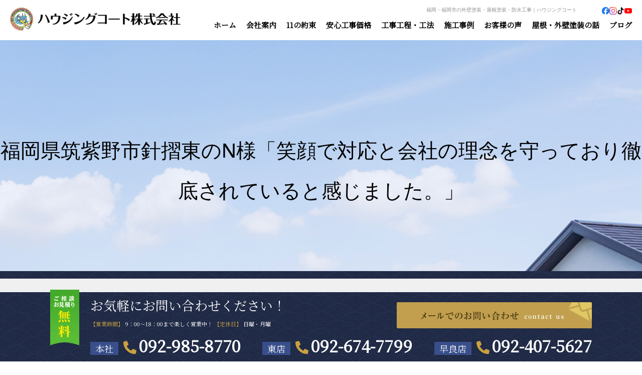

--- FILE ---
content_type: text/html; charset=UTF-8
request_url: https://www.housing-coat.com/customer/19750/
body_size: 11455
content:
<!DOCTYPE html>
<html lang="ja">
<head>
<meta charset="utf-8">
<meta name="author" content="ハウジングコート株式会社"/>
<meta name="keywords" content="福岡,外壁塗装,屋根塗装,防水工事"/>
<meta name="description" content="福岡・福岡市を中心に外壁塗装、屋根塗装、防水工事を提供するハウジングコートです。職人歴27年、施工数1100棟以上の熟練の職人が皆さんのお家にとって最適な塗り替え工事を提供いたします。"/>
<meta property="og:image" content="https://www.housing-coat.com/cwp/wp-content/uploads/2023/10/SKM_C250i23102117110_0002.jpg"/>
<title>
福岡県筑紫野市針摺東のN様「笑顔で対応と会社の理念を守っており徹底されていると感じました。」 | 福岡・福岡市の外壁塗装や屋根の塗替えはハウジングコート	</title>
<link rel="alternate" type="application/atom+xml" title="Recent Entries" href="https://www.housing-coat.com/feed/atom/"/>
<link rel="stylesheet" href="https://use.fontawesome.com/releases/v5.11.2/css/all.css"/>
<link rel="preconnect" href="https://fonts.gstatic.com"/>
<link href="https://fonts.googleapis.com/css2?family=Noto+Serif+JP&display=swap" rel="stylesheet"/>
<link rel="apple-touch-icon" href="/images/common/apple-touch-icon.png"/>
<link rel="shortcut icon" href="/images/common/favicon.ico"/>
<link rel="canonical" href="https://www.housing-coat.com/customer/19750/"/>
<link rel="stylesheet" type="text/css" href="/css/common/vendor.css"/>
<link rel="stylesheet" type="text/css" href="/css/common/simplebar.min.css"/>
<link rel="stylesheet" type="text/css" href="/css/common/extra.css"/>
<link rel="stylesheet" type="text/css" href="/css/default/theme.css"/>
<link rel="stylesheet" type="text/css" href="/css/default/extra.css"/>
<meta name='robots' content='max-image-preview:large'/>
<style>img:is([sizes="auto" i], [sizes^="auto," i]) {contain-intrinsic-size:3000px 1500px}</style>
<style id='wp-emoji-styles-inline-css' type='text/css'>img.wp-smiley,img.emoji{display:inline!important;border:none!important;box-shadow:none!important;height:1em!important;width:1em!important;margin:0 .07em!important;vertical-align:-.1em!important;background:none!important;padding:0!important}</style><link rel='stylesheet' id='wp-block-library-css' href='https://www.housing-coat.com/cwp/wp-includes/css/dist/block-library/style.min.css?ver=6.8.1' type='text/css' media='all'/><style id='classic-theme-styles-inline-css' type='text/css'>.wp-block-button__link{color:#fff;background-color:#32373c;border-radius:9999px;box-shadow:none;text-decoration:none;padding:calc(.667em + 2px) calc(1.333em + 2px);font-size:1.125em}.wp-block-file__button{background:#32373c;color:#fff;text-decoration:none}</style><style id='global-styles-inline-css' type='text/css'>:root{--wp--preset--aspect-ratio--square:1;--wp--preset--aspect-ratio--4-3: 4/3;--wp--preset--aspect-ratio--3-4: 3/4;--wp--preset--aspect-ratio--3-2: 3/2;--wp--preset--aspect-ratio--2-3: 2/3;--wp--preset--aspect-ratio--16-9: 16/9;--wp--preset--aspect-ratio--9-16: 9/16;--wp--preset--color--black:#000;--wp--preset--color--cyan-bluish-gray:#abb8c3;--wp--preset--color--white:#fff;--wp--preset--color--pale-pink:#f78da7;--wp--preset--color--vivid-red:#cf2e2e;--wp--preset--color--luminous-vivid-orange:#ff6900;--wp--preset--color--luminous-vivid-amber:#fcb900;--wp--preset--color--light-green-cyan:#7bdcb5;--wp--preset--color--vivid-green-cyan:#00d084;--wp--preset--color--pale-cyan-blue:#8ed1fc;--wp--preset--color--vivid-cyan-blue:#0693e3;--wp--preset--color--vivid-purple:#9b51e0;--wp--preset--gradient--vivid-cyan-blue-to-vivid-purple:linear-gradient(135deg,rgba(6,147,227,1) 0%,#9b51e0 100%);--wp--preset--gradient--light-green-cyan-to-vivid-green-cyan:linear-gradient(135deg,#7adcb4 0%,#00d082 100%);--wp--preset--gradient--luminous-vivid-amber-to-luminous-vivid-orange:linear-gradient(135deg,rgba(252,185,0,1) 0%,rgba(255,105,0,1) 100%);--wp--preset--gradient--luminous-vivid-orange-to-vivid-red:linear-gradient(135deg,rgba(255,105,0,1) 0%,#cf2e2e 100%);--wp--preset--gradient--very-light-gray-to-cyan-bluish-gray:linear-gradient(135deg,#eee 0%,#a9b8c3 100%);--wp--preset--gradient--cool-to-warm-spectrum:linear-gradient(135deg,#4aeadc 0%,#9778d1 20%,#cf2aba 40%,#ee2c82 60%,#fb6962 80%,#fef84c 100%);--wp--preset--gradient--blush-light-purple:linear-gradient(135deg,#ffceec 0%,#9896f0 100%);--wp--preset--gradient--blush-bordeaux:linear-gradient(135deg,#fecda5 0%,#fe2d2d 50%,#6b003e 100%);--wp--preset--gradient--luminous-dusk:linear-gradient(135deg,#ffcb70 0%,#c751c0 50%,#4158d0 100%);--wp--preset--gradient--pale-ocean:linear-gradient(135deg,#fff5cb 0%,#b6e3d4 50%,#33a7b5 100%);--wp--preset--gradient--electric-grass:linear-gradient(135deg,#caf880 0%,#71ce7e 100%);--wp--preset--gradient--midnight:linear-gradient(135deg,#020381 0%,#2874fc 100%);--wp--preset--font-size--small:13px;--wp--preset--font-size--medium:20px;--wp--preset--font-size--large:36px;--wp--preset--font-size--x-large:42px;--wp--preset--spacing--20:.44rem;--wp--preset--spacing--30:.67rem;--wp--preset--spacing--40:1rem;--wp--preset--spacing--50:1.5rem;--wp--preset--spacing--60:2.25rem;--wp--preset--spacing--70:3.38rem;--wp--preset--spacing--80:5.06rem;--wp--preset--shadow--natural:6px 6px 9px rgba(0,0,0,.2);--wp--preset--shadow--deep:12px 12px 50px rgba(0,0,0,.4);--wp--preset--shadow--sharp:6px 6px 0 rgba(0,0,0,.2);--wp--preset--shadow--outlined:6px 6px 0 -3px rgba(255,255,255,1) , 6px 6px rgba(0,0,0,1);--wp--preset--shadow--crisp:6px 6px 0 rgba(0,0,0,1)}:where(.is-layout-flex){gap:.5em}:where(.is-layout-grid){gap:.5em}body .is-layout-flex{display:flex}.is-layout-flex{flex-wrap:wrap;align-items:center}.is-layout-flex > :is(*, div){margin:0}body .is-layout-grid{display:grid}.is-layout-grid > :is(*, div){margin:0}:where(.wp-block-columns.is-layout-flex){gap:2em}:where(.wp-block-columns.is-layout-grid){gap:2em}:where(.wp-block-post-template.is-layout-flex){gap:1.25em}:where(.wp-block-post-template.is-layout-grid){gap:1.25em}.has-black-color{color:var(--wp--preset--color--black)!important}.has-cyan-bluish-gray-color{color:var(--wp--preset--color--cyan-bluish-gray)!important}.has-white-color{color:var(--wp--preset--color--white)!important}.has-pale-pink-color{color:var(--wp--preset--color--pale-pink)!important}.has-vivid-red-color{color:var(--wp--preset--color--vivid-red)!important}.has-luminous-vivid-orange-color{color:var(--wp--preset--color--luminous-vivid-orange)!important}.has-luminous-vivid-amber-color{color:var(--wp--preset--color--luminous-vivid-amber)!important}.has-light-green-cyan-color{color:var(--wp--preset--color--light-green-cyan)!important}.has-vivid-green-cyan-color{color:var(--wp--preset--color--vivid-green-cyan)!important}.has-pale-cyan-blue-color{color:var(--wp--preset--color--pale-cyan-blue)!important}.has-vivid-cyan-blue-color{color:var(--wp--preset--color--vivid-cyan-blue)!important}.has-vivid-purple-color{color:var(--wp--preset--color--vivid-purple)!important}.has-black-background-color{background-color:var(--wp--preset--color--black)!important}.has-cyan-bluish-gray-background-color{background-color:var(--wp--preset--color--cyan-bluish-gray)!important}.has-white-background-color{background-color:var(--wp--preset--color--white)!important}.has-pale-pink-background-color{background-color:var(--wp--preset--color--pale-pink)!important}.has-vivid-red-background-color{background-color:var(--wp--preset--color--vivid-red)!important}.has-luminous-vivid-orange-background-color{background-color:var(--wp--preset--color--luminous-vivid-orange)!important}.has-luminous-vivid-amber-background-color{background-color:var(--wp--preset--color--luminous-vivid-amber)!important}.has-light-green-cyan-background-color{background-color:var(--wp--preset--color--light-green-cyan)!important}.has-vivid-green-cyan-background-color{background-color:var(--wp--preset--color--vivid-green-cyan)!important}.has-pale-cyan-blue-background-color{background-color:var(--wp--preset--color--pale-cyan-blue)!important}.has-vivid-cyan-blue-background-color{background-color:var(--wp--preset--color--vivid-cyan-blue)!important}.has-vivid-purple-background-color{background-color:var(--wp--preset--color--vivid-purple)!important}.has-black-border-color{border-color:var(--wp--preset--color--black)!important}.has-cyan-bluish-gray-border-color{border-color:var(--wp--preset--color--cyan-bluish-gray)!important}.has-white-border-color{border-color:var(--wp--preset--color--white)!important}.has-pale-pink-border-color{border-color:var(--wp--preset--color--pale-pink)!important}.has-vivid-red-border-color{border-color:var(--wp--preset--color--vivid-red)!important}.has-luminous-vivid-orange-border-color{border-color:var(--wp--preset--color--luminous-vivid-orange)!important}.has-luminous-vivid-amber-border-color{border-color:var(--wp--preset--color--luminous-vivid-amber)!important}.has-light-green-cyan-border-color{border-color:var(--wp--preset--color--light-green-cyan)!important}.has-vivid-green-cyan-border-color{border-color:var(--wp--preset--color--vivid-green-cyan)!important}.has-pale-cyan-blue-border-color{border-color:var(--wp--preset--color--pale-cyan-blue)!important}.has-vivid-cyan-blue-border-color{border-color:var(--wp--preset--color--vivid-cyan-blue)!important}.has-vivid-purple-border-color{border-color:var(--wp--preset--color--vivid-purple)!important}.has-vivid-cyan-blue-to-vivid-purple-gradient-background{background:var(--wp--preset--gradient--vivid-cyan-blue-to-vivid-purple)!important}.has-light-green-cyan-to-vivid-green-cyan-gradient-background{background:var(--wp--preset--gradient--light-green-cyan-to-vivid-green-cyan)!important}.has-luminous-vivid-amber-to-luminous-vivid-orange-gradient-background{background:var(--wp--preset--gradient--luminous-vivid-amber-to-luminous-vivid-orange)!important}.has-luminous-vivid-orange-to-vivid-red-gradient-background{background:var(--wp--preset--gradient--luminous-vivid-orange-to-vivid-red)!important}.has-very-light-gray-to-cyan-bluish-gray-gradient-background{background:var(--wp--preset--gradient--very-light-gray-to-cyan-bluish-gray)!important}.has-cool-to-warm-spectrum-gradient-background{background:var(--wp--preset--gradient--cool-to-warm-spectrum)!important}.has-blush-light-purple-gradient-background{background:var(--wp--preset--gradient--blush-light-purple)!important}.has-blush-bordeaux-gradient-background{background:var(--wp--preset--gradient--blush-bordeaux)!important}.has-luminous-dusk-gradient-background{background:var(--wp--preset--gradient--luminous-dusk)!important}.has-pale-ocean-gradient-background{background:var(--wp--preset--gradient--pale-ocean)!important}.has-electric-grass-gradient-background{background:var(--wp--preset--gradient--electric-grass)!important}.has-midnight-gradient-background{background:var(--wp--preset--gradient--midnight)!important}.has-small-font-size{font-size:var(--wp--preset--font-size--small)!important}.has-medium-font-size{font-size:var(--wp--preset--font-size--medium)!important}.has-large-font-size{font-size:var(--wp--preset--font-size--large)!important}.has-x-large-font-size{font-size:var(--wp--preset--font-size--x-large)!important}:where(.wp-block-post-template.is-layout-flex){gap:1.25em}:where(.wp-block-post-template.is-layout-grid){gap:1.25em}:where(.wp-block-columns.is-layout-flex){gap:2em}:where(.wp-block-columns.is-layout-grid){gap:2em}:root :where(.wp-block-pullquote){font-size:1.5em;line-height:1.6}</style><link rel='stylesheet' id='contact-form-7-css' href='https://www.housing-coat.com/cwp/wp-content/plugins/contact-form-7/includes/css/styles.css?ver=6.0.6' type='text/css' media='all'/><script type="text/javascript">//<![CDATA[
window._wpemojiSettings={"baseUrl":"https:\/\/s.w.org\/images\/core\/emoji\/15.1.0\/72x72\/","ext":".png","svgUrl":"https:\/\/s.w.org\/images\/core\/emoji\/15.1.0\/svg\/","svgExt":".svg","source":{"concatemoji":"https:\/\/www.housing-coat.com\/cwp\/wp-includes\/js\/wp-emoji-release.min.js?ver=6.8.1"}};!function(i,n){var o,s,e;function c(e){try{var t={supportTests:e,timestamp:(new Date).valueOf()};sessionStorage.setItem(o,JSON.stringify(t))}catch(e){}}function p(e,t,n){e.clearRect(0,0,e.canvas.width,e.canvas.height),e.fillText(t,0,0);var t=new Uint32Array(e.getImageData(0,0,e.canvas.width,e.canvas.height).data),r=(e.clearRect(0,0,e.canvas.width,e.canvas.height),e.fillText(n,0,0),new Uint32Array(e.getImageData(0,0,e.canvas.width,e.canvas.height).data));return t.every(function(e,t){return e===r[t]})}function u(e,t,n){switch(t){case"flag":return n(e,"\ud83c\udff3\ufe0f\u200d\u26a7\ufe0f","\ud83c\udff3\ufe0f\u200b\u26a7\ufe0f")?!1:!n(e,"\ud83c\uddfa\ud83c\uddf3","\ud83c\uddfa\u200b\ud83c\uddf3")&&!n(e,"\ud83c\udff4\udb40\udc67\udb40\udc62\udb40\udc65\udb40\udc6e\udb40\udc67\udb40\udc7f","\ud83c\udff4\u200b\udb40\udc67\u200b\udb40\udc62\u200b\udb40\udc65\u200b\udb40\udc6e\u200b\udb40\udc67\u200b\udb40\udc7f");case"emoji":return!n(e,"\ud83d\udc26\u200d\ud83d\udd25","\ud83d\udc26\u200b\ud83d\udd25")}return!1}function f(e,t,n){var r="undefined"!=typeof WorkerGlobalScope&&self instanceof WorkerGlobalScope?new OffscreenCanvas(300,150):i.createElement("canvas"),a=r.getContext("2d",{willReadFrequently:!0}),o=(a.textBaseline="top",a.font="600 32px Arial",{});return e.forEach(function(e){o[e]=t(a,e,n)}),o}function t(e){var t=i.createElement("script");t.src=e,t.defer=!0,i.head.appendChild(t)}"undefined"!=typeof Promise&&(o="wpEmojiSettingsSupports",s=["flag","emoji"],n.supports={everything:!0,everythingExceptFlag:!0},e=new Promise(function(e){i.addEventListener("DOMContentLoaded",e,{once:!0})}),new Promise(function(t){var n=function(){try{var e=JSON.parse(sessionStorage.getItem(o));if("object"==typeof e&&"number"==typeof e.timestamp&&(new Date).valueOf()<e.timestamp+604800&&"object"==typeof e.supportTests)return e.supportTests}catch(e){}return null}();if(!n){if("undefined"!=typeof Worker&&"undefined"!=typeof OffscreenCanvas&&"undefined"!=typeof URL&&URL.createObjectURL&&"undefined"!=typeof Blob)try{var e="postMessage("+f.toString()+"("+[JSON.stringify(s),u.toString(),p.toString()].join(",")+"));",r=new Blob([e],{type:"text/javascript"}),a=new Worker(URL.createObjectURL(r),{name:"wpTestEmojiSupports"});return void(a.onmessage=function(e){c(n=e.data),a.terminate(),t(n)})}catch(e){}c(n=f(s,u,p))}t(n)}).then(function(e){for(var t in e)n.supports[t]=e[t],n.supports.everything=n.supports.everything&&n.supports[t],"flag"!==t&&(n.supports.everythingExceptFlag=n.supports.everythingExceptFlag&&n.supports[t]);n.supports.everythingExceptFlag=n.supports.everythingExceptFlag&&!n.supports.flag,n.DOMReady=!1,n.readyCallback=function(){n.DOMReady=!0}}).then(function(){return e}).then(function(){var e;n.supports.everything||(n.readyCallback(),(e=n.source||{}).concatemoji?t(e.concatemoji):e.wpemoji&&e.twemoji&&(t(e.twemoji),t(e.wpemoji)))}))}((window,document),window._wpemojiSettings);
//]]></script>
<link rel="canonical" href="https://www.housing-coat.com/customer/19750/"/>
<link rel="llms-sitemap" href="https://www.housing-coat.com/llms.txt"/>
<!-- Global site tag (gtag.js) - Google Analytics -->
<script async src="https://www.googletagmanager.com/gtag/js?id=G-HNXTGBYKWW"></script>
<script>window.dataLayer=window.dataLayer||[];function gtag(){dataLayer.push(arguments);}gtag('js',new Date());gtag('config','G-HNXTGBYKWW');</script>
<!-- Google Tag Manager -->
<script>(function(w,d,s,l,i){w[l]=w[l]||[];w[l].push({'gtm.start':new Date().getTime(),event:'gtm.js'});var f=d.getElementsByTagName(s)[0],j=d.createElement(s),dl=l!='dataLayer'?'&l='+l:'';j.async=true;j.src='https://www.googletagmanager.com/gtm.js?id='+i+dl;f.parentNode.insertBefore(j,f);})(window,document,'script','dataLayer','GTM-5NDCRLWD');</script>
<!-- End Google Tag Manager -->
<meta name="msvalidate.01" content="DE492009639895D5A64D0B18B3063009"/>
</head>
<body class="wp-singular customer-template-default single single-customer postid-19750 wp-theme-default post-type-customer template-type-gallery default"><noscript><meta HTTP-EQUIV="refresh" content="0;url='https://www.housing-coat.com/customer/19750/?PageSpeed=noscript'" /><style><!--table,div,span,font,p{display:none} --></style><div style="display:block">Please click <a href="https://www.housing-coat.com/customer/19750/?PageSpeed=noscript">here</a> if you are not redirected within a few seconds.</div></noscript>
<!-- Google Tag Manager (noscript) -->
<noscript><iframe src="https://www.googletagmanager.com/ns.html?id=GTM-5NDCRLWD" height="0" width="0" style="display:none;visibility:hidden"></iframe></noscript>
<!-- End Google Tag Manager (noscript) -->
<div id="fb-root"></div>
<script>(function(d,s,id){var js,fjs=d.getElementsByTagName(s)[0];if(d.getElementById(id))return;js=d.createElement(s);js.id=id;js.src="//connect.facebook.net/ja_JP/sdk.js#xfbml=1&version=v2.5&appId=592969907455373";fjs.parentNode.insertBefore(js,fjs);}(document,'script','facebook-jssdk'));</script>
<div id="container">
<div id="container-inner">
<header id="header">
<div id="header-inner">
<div class="site-description">福岡・福岡市の外壁塗装・屋根塗装・防水工事｜ハウジングコート</div>
<div class="header-logo"><a href="/"><img src="/images/common/site-logo.png" alt="福岡・福岡市の外壁塗装や屋根の塗替えはハウジングコート"/></a></div>
<ul class="header_sns">
<li><a href="https://www.facebook.com/housingcoat?mibextid=wwXIfr&rdid=U4gaQnZBnEI7mPwz&share_url=https%3A%2F%2Fwww.facebook.com%2Fshare%2F1B7M8XSozE%2F%3Fmibextid%3DwwXIfr#" target="_blank"><img src="/images/default/icon_facebook.svg" alt="Facebook"/></a></li>
<li><a href="https://www.instagram.com/housingcoat/?hl=ja" target="_blank"><img src="/images/default/icon_instagram.svg" alt="Instagram"/></a></li>
<li><a href="https://www.tiktok.com/@housing_coat" target="_blank"><img src="/images/default/icon_tiktok.svg" alt="TikTok"/></a></li>
<li><a href="https://www.youtube.com/channel/UCJTFShuoaqtZLXSj-tg3EZQ" target="_blank"><img src="/images/default/icon_youtube.svg" alt="Youtube"/></a></li>
</ul>
<nav class="gnav clearfix">
<ul class="gnav-list">
<li><a href="/">ホーム</a></li>
<li><a>会社案内</a>
<ul>
<li class="cat-item cat-item-59"><a href="https://www.housing-coat.com/contents/category/founder/">代表の宮崎です</a>
</li>
<li class="cat-item cat-item-58"><a href="https://www.housing-coat.com/contents/category/staff/">職人紹介</a>
</li>
<li class="cat-item cat-item-57"><a href="https://www.housing-coat.com/contents/category/company/">会社案内</a>
</li>
<li class="cat-item cat-item-56"><a href="https://www.housing-coat.com/contents/category/media/">社会活動・メディア実績</a>
</li>
<li class="cat-item cat-item-55"><a href="https://www.housing-coat.com/contents/category/showroom/">ショールームのご案内</a>
</li>
</ul>
</li>
<li><a href="/contents/category/promise">11の約束</a></li>
<li><a>安心工事価格</a>
<ul>
<li class="cat-item cat-item-53"><a href="https://www.housing-coat.com/contents/category/safe/">安心の工事価格</a>
</li>
<li class="cat-item cat-item-52"><a href="https://www.housing-coat.com/contents/category/meaning/">外壁塗装をする意味</a>
</li>
</ul>
</li>
<li><a>工事工程・工法</a>
<ul>
<li class="cat-item cat-item-50"><a href="https://www.housing-coat.com/contents/category/process/">お問い合わせから施工完了まで</a>
</li>
<li class="cat-item cat-item-49"><a href="https://www.housing-coat.com/contents/category/roof/">こだわりの屋根塗装</a>
</li>
<li class="cat-item cat-item-48"><a href="https://www.housing-coat.com/contents/category/two/">2色塗り塗装</a>
</li>
<li class="cat-item cat-item-47"><a href="https://www.housing-coat.com/contents/category/strongest/">最強の防水加工</a>
</li>
<li class="cat-item cat-item-46"><a href="https://www.housing-coat.com/contents/category/paint/">塗料について</a>
</li>
<li class="cat-item cat-item-45"><a href="https://www.housing-coat.com/contents/category/maker/">『日本一の品揃え！』多数メーカー取扱い店です</a>
</li>
</ul>
</li>
<li><a href="/gallery">施工事例</a></li>
<li><a href="/customer">お客様の声</a></li>
<li><a>屋根・外壁塗装の話</a>
<ul>
<li class="cat-item cat-item-43"><a href="https://www.housing-coat.com/contents/category/comparison/">塗装業者を徹底比較</a>
</li>
<li class="cat-item cat-item-42"><a href="https://www.housing-coat.com/contents/category/caution/">失敗しない為の注意点</a>
</li>
<li class="cat-item cat-item-41"><a href="https://www.housing-coat.com/contents/category/sign/">塗り替え時期のサイン</a>
</li>
<li class="cat-item cat-item-40"><a href="https://www.housing-coat.com/contents/category/satisfied/">後悔する人と満足する人</a>
</li>
<li class="cat-item cat-item-18"><a href="https://www.housing-coat.com/contents/category/knowledge/">必ず知っておきたい知識</a>
</li>
<li class="cat-item cat-item-19"><a href="https://www.housing-coat.com/contents/category/contract/">その契約大丈夫ですか？</a>
</li>
</ul>
</li>
<li><a href="/blog">ブログ</a></li>
</ul>
</nav>
</div>
</header>
<div class="title-wrap">
</div>
<div id="content">
<div id="content-inner" class="clearfix">
<div class="breadcrumb-wrap"><ol class="breadcrumb" itemscope itemtype="http://schema.org/BreadcrumbList"><li itemprop="itemListElement" itemscope itemtype="http://schema.org/ListItem" class="home breadcrumb-item"><a itemprop="item" href="https://www.housing-coat.com/"><span itemprop="name">ホーム</span></a><meta itemprop="position" content="1"/></li><li itemprop="itemListElement" itemscope itemtype="http://schema.org/ListItem" class="breadcrumb-item"><a itemprop="item" href="https://www.housing-coat.com/customer/"><span itemprop="name">お客様の声</span></a><meta itemprop="position" content="2"/></li><li itemprop="itemListElement" itemscope itemtype="http://schema.org/ListItem" class="breadcrumb-item"><span itemprop="name">福岡県筑紫野市針摺東のN様「笑顔で対応と会社の理念を守っており徹底されていると感じました。」</span><meta itemprop="position" content="3"/></li></ol></div>	<div id="main">
<div id="main-inner">
<h1 class="page-title">福岡県筑紫野市針摺東のN様「笑顔で対応と会社の理念を守っており徹底されていると感じました。」</h1>
<article id="post-19750" class="entry clearfix">
<div class="entry-content clearfix">
<p><img fetchpriority="high" decoding="async" class="alignnone size-full wp-image-19751" src="https://www.housing-coat.com/cwp/wp-content/uploads/2023/10/SKM_C250i23102117110_0002.jpg" alt="筑紫野市針摺東のN様よりお声を頂きました！" width="2480" height="3507" srcset="https://www.housing-coat.com/cwp/wp-content/uploads/2023/10/SKM_C250i23102117110_0002.jpg 2480w, https://www.housing-coat.com/cwp/wp-content/uploads/2023/10/SKM_C250i23102117110_0002-424x600.jpg 424w, https://www.housing-coat.com/cwp/wp-content/uploads/2023/10/SKM_C250i23102117110_0002-724x1024.jpg 724w" sizes="(max-width: 2480px) 100vw, 2480px"/></p>
<p><strong><span style="font-size: 20px;">N様の本当の声！</span></strong></p>
<h5>*他にも同じような塗装店があるにもかかわらず、なぜハウジングコートを選んでくれたの？</h5>
<p>・地元にあり店の前をよく通っていたので安心感があった。</p>
<p>・他社にも見積もりを取りましたが木下さんが家に来られ詳しく説明をしてもらい、ハウジングコートさんに任せようと思いました。木下さんが安心してお願いできると思いました。</p>
<h5>*職人さんの印象はどうでしたか？</h5>
<p>・すごく丁寧にしてもらいました。</p>
<p>・笑顔で対応と会社の理念を守っており徹底されていると感じました。</p>
<p>・日報もすごく考えられていると思いました。</p>
<h5>*実際に工事を行ってみていかがでしたか？率直な感想を教えてください。</h5>
<p>・すごく良く仕上がりました。丁寧に細かな所までしっかり隅々までされていました。</p>
<p>・養生もきれいにされていたので工事はすごく満足しています。</p>
<p>・知り合いの職人もよくしているとほめていました。</p>
<h5>*励ましのお言葉を…</h5>
<p>考えている人がいたら紹介したいです！！</p>
<p>地元でも知られているのでこれらからも頑張って下さい！！</p>
<p>&nbsp;</p>
<p><strong><span style="font-size: 20px;">ハウジングコートより</span></strong></p>
<p>大満足のお声をありがとうございます！</p>
<p>これからも地元太宰府を中心に筑紫野市や小郡市のみなさんに安心の外壁塗装をお届けしていきます。</p>
<p>N様　本当にありがとうございました！</p>	</div>
</article>
</div>
</div>	<div id="sidebar">
<div id="sidebar-inner">
<nav class="side-contact">
<h2><img src="/images/default/side01.png" alt="ご相談・お見積り無料!!"/></h2>
<div>
<div>
<div class="tel"><i class="fas fa-phone-alt"></i><a href="tel:092-985-8770">092-985-8770</a></div>
<div class="banner"><a href="/contents/category/contact"><img loading="lazy" decoding="async" class="alignnone size-full wp-image-1513" src="/cwp/wp-content/uploads/2018/04/housingcoatPCSub_02_r4_c2.png" alt="" width="140" height="45"/></a></div>
<div class="time">
<p><strong>【営業時間】<br/>
</strong>9：00～18：00まで楽しく営業中！<br/>
<strong>【定休日】<br/>
</strong>日曜・月曜</p>	</div>
</div>
</div>
</nav>
<div class="side-banner">
<div>
<a href="/news"><img loading="lazy" decoding="async" class="alignnone size-full wp-image-1517" src="/cwp/wp-content/uploads/2018/04/housingcoatPCSub_02_r7_c4.png" alt="" width="240" height="80"/></a>
<a href="/blog"><img loading="lazy" decoding="async" class="alignnone size-full wp-image-1518" src="/cwp/wp-content/uploads/2018/04/housingcoatPCSub_02_r9_c4.png" alt="" width="240" height="80"/></a>
<a href="/blog/category/column/"><img loading="lazy" decoding="async" class="alignnone wp-image-1519 size-full" src="https://www.housing-coat.com/cwp/wp-content/uploads/2018/04/housingcoatPCSub_02_r11_c4.png" alt="" width="240" height="80"/></a>	</div>
</div>
<nav class="side-nav">
<h2 class="side-nav-title"><img src="/images/default/side02.png" alt="メニュー"/></h2>
<div class="side-nav-inner">
<ul class="side-nav-list">
<li class="cat-item cat-item-54"><a href="https://www.housing-coat.com/contents/category/about/">会社案内</a>
<ul class='children'>
<li class="cat-item cat-item-59"><a href="https://www.housing-coat.com/contents/category/founder/">代表の宮崎です</a>
</li>
<li class="cat-item cat-item-58"><a href="https://www.housing-coat.com/contents/category/staff/">職人紹介</a>
</li>
<li class="cat-item cat-item-57"><a href="https://www.housing-coat.com/contents/category/company/">会社案内</a>
</li>
<li class="cat-item cat-item-56"><a href="https://www.housing-coat.com/contents/category/media/">社会活動・メディア実績</a>
</li>
<li class="cat-item cat-item-55"><a href="https://www.housing-coat.com/contents/category/showroom/">ショールームのご案内</a>
</li>
</ul>
</li>
<li class="cat-item cat-item-51"><a href="https://www.housing-coat.com/contents/category/price/">安心工事価格</a>
<ul class='children'>
<li class="cat-item cat-item-53"><a href="https://www.housing-coat.com/contents/category/safe/">安心の工事価格</a>
</li>
<li class="cat-item cat-item-52"><a href="https://www.housing-coat.com/contents/category/meaning/">外壁塗装をする意味</a>
</li>
</ul>
</li>
<li class="cat-item cat-item-44"><a href="https://www.housing-coat.com/contents/category/method/">工事工程・工法</a>
<ul class='children'>
<li class="cat-item cat-item-50"><a href="https://www.housing-coat.com/contents/category/process/">お問い合わせから施工完了まで</a>
</li>
<li class="cat-item cat-item-49"><a href="https://www.housing-coat.com/contents/category/roof/">こだわりの屋根塗装</a>
</li>
<li class="cat-item cat-item-48"><a href="https://www.housing-coat.com/contents/category/two/">2色塗り塗装</a>
</li>
<li class="cat-item cat-item-47"><a href="https://www.housing-coat.com/contents/category/strongest/">最強の防水加工</a>
</li>
<li class="cat-item cat-item-46"><a href="https://www.housing-coat.com/contents/category/paint/">塗料について</a>
</li>
<li class="cat-item cat-item-45"><a href="https://www.housing-coat.com/contents/category/maker/">『日本一の品揃え！』多数メーカー取扱い店です</a>
</li>
</ul>
</li>
<li class="cat-item cat-item-17"><a href="https://www.housing-coat.com/contents/category/tips/">知らないと損する！？屋根・外壁塗装の話</a>
<ul class='children'>
<li class="cat-item cat-item-43"><a href="https://www.housing-coat.com/contents/category/comparison/">塗装業者を徹底比較</a>
</li>
<li class="cat-item cat-item-42"><a href="https://www.housing-coat.com/contents/category/caution/">失敗しない為の注意点</a>
</li>
<li class="cat-item cat-item-41"><a href="https://www.housing-coat.com/contents/category/sign/">塗り替え時期のサイン</a>
</li>
<li class="cat-item cat-item-40"><a href="https://www.housing-coat.com/contents/category/satisfied/">後悔する人と満足する人</a>
</li>
<li class="cat-item cat-item-18"><a href="https://www.housing-coat.com/contents/category/knowledge/">必ず知っておきたい知識</a>
</li>
<li class="cat-item cat-item-19"><a href="https://www.housing-coat.com/contents/category/contract/">その契約大丈夫ですか？</a>
</li>
</ul>
</li>
<li class="cat-item cat-item-39"><a href="https://www.housing-coat.com/contents/category/promise/">11の約束</a>
</li>
<li class="cat-item cat-item-79"><a href="https://www.housing-coat.com/contents/category/seminar/">オンラインセミナー</a>
</li>
</ul>
</div>
</nav>
<div class="side-banner">
<div>
<a href="/gallery"><img loading="lazy" decoding="async" class="alignnone size-full wp-image-1522" src="/cwp/wp-content/uploads/2018/04/housingcoatPCSub_02_r15_c4.png" alt="" width="240" height="120"/></a>
<a href="/customer"><img loading="lazy" decoding="async" class="alignnone size-full wp-image-1523" src="/cwp/wp-content/uploads/2018/04/housingcoatPCSub_02_r17_c4.png" alt="" width="240" height="120"/></a>
<a href="/contents/category/drone"><img loading="lazy" decoding="async" class="alignnone size-full wp-image-1524" src="/cwp/wp-content/uploads/2018/04/housingcoatPCSub_02_r19_c4.png" alt="" width="240" height="120"/></a>
<a href="/contents/category/faq"><img loading="lazy" decoding="async" class="alignnone size-full wp-image-1525" src="/cwp/wp-content/uploads/2018/04/housingcoatPCSub_02_r21_c4.png" alt="" width="240" height="120"/></a>
<a href="/contents/category/biz"><img loading="lazy" decoding="async" class="alignnone size-full wp-image-1526" src="/cwp/wp-content/uploads/2018/04/housingcoatPCSub_02_r23_c4.png" alt="" width="240" height="120"/></a>	</div>
</div>
<div class="side-area">
<h2><img src="/images/default/side03.png" alt="対応エリア"/></h2>
<div>
太宰府市、筑紫野市、大野城市を
メインに対応しております！
その他のエリアについても
ご相談ください！
<img loading="lazy" decoding="async" class="alignnone size-full wp-image-1529" src="/cwp/wp-content/uploads/2018/04/housingcoatPCSub_02_r27_c6.png" alt="" width="200" height="115"/>	</div>
</div>
</div>
</div>
</div>
</div>
<!-- /#content -->
<div class="pagetop-btn-wrap"><a href="#container" class="pagetop-btn scroll"><img src="/images/default/pagetop-btn.png" alt="ページ上部へ"/></a></div>
<div class="footer-fixed-wrap">
<div>
<h2>
<img src="/images/default/footer-label.png" alt="ご相談・お見積り無料"/>
</h2>
<h3>
お気軽にお問い合わせください！
<div class="time">
<p><strong>【営業時間】<br/>
</strong>9：00～18：00まで楽しく営業中！<br/>
<strong>【定休日】<br/>
</strong>日曜・月曜</p>	</div>
</h3>
<h4><a href="/contents/category/contact"><img src="/images/default/footer-mail.png" alt="メールでのお問い合わせ"/></a></h4>
<ul class="tel">
<li><span>本社</span><i class="fas fa-phone-alt"></i><a href="tel:092-985-8770">092-985-8770</a></li>
<li><span>東店</span><i class="fas fa-phone-alt"></i><a href="tel:092-674-7799">092-674-7799</a></li>
<li><span>早良店</span><i class="fas fa-phone-alt"></i><a href="tel:092-407-5627">092-407-5627</a></li>
</ul>
</div>
</div>
<footer id="footer">
<div id="footer-inner" class="clearfix">
<div class="logo"><a href="/"><img src="/images/common/site-logo.png" alt="福岡・福岡市の外壁塗装や屋根の塗替えはハウジングコート"/></a></div>
<div class="store">
<ul>
<li>
<div class="cont">
<div><table style="border-collapse: collapse; width: 100%;">
<tbody>
<tr>
<td style="width: 100%; text-align: left;"><span style="font-size: 20px;"><strong><span style="color: #000000; font-size: 24px;">太宰府店　</span></strong>📞</span><span style="color: #0000ff;"><strong><span style="font-size: 28px;">092-985-8770</span></strong></span></td>
</tr>
<tr>
<td style="width: 100%; text-align: left;"><span style="color: #aa0000;">　　　　　　　　　　　定休日：日、月曜日</span></td>
</tr>
<tr>
<td style="width: 100%; text-align: left;">　　　　　　　　　　太宰府市梅香苑4-16-37</td>
</tr>
</tbody>
</table>
<p style="text-align: left;"></p></div>
</div>
</li>
<li>
<div class="cont">
<div><table style="border-collapse: collapse; width: 100%;">
<tbody>
<tr>
<td style="width: 100%;"><span style="font-size: 20px;"><strong><span style="font-size: 24px;">東店</span>　📞</strong></span><span style="color: #0000ff;"><strong><span style="font-size: 28px;">092-674-7799</span></strong></span></td>
</tr>
<tr>
<td style="width: 100%;"><span style="color: #aa0000;">　　　　　　　定休日：日、月曜日</span></td>
</tr>
<tr>
<td style="width: 100%;">　　　　　　福岡市東区松香台2-1-31</td>
</tr>
</tbody>
</table>
&nbsp;</div>
</div>
</li>
<li>
<div class="cont">
<div><table style="border-collapse: collapse; width: 100%;">
<tbody>
<tr>
<td style="width: 100%;"><span style="font-size: 20px;"><strong><span style="font-size: 24px;">早良店</span>　<span style="color: #0000ff;">📞</span></strong></span><span style="color: #0000ff;"><strong><span style="font-size: 28px;">092-407-5627</span></strong></span></td>
</tr>
<tr>
<td style="width: 100%;"><span style="color: #aa0000;">　　　　　　　　　定休日：日、月曜日</span></td>
</tr>
<tr>
<td style="width: 100%;">　　　　　　　 福岡市早良区野芥1-8-13</td>
</tr>
</tbody>
</table>
&nbsp;</div>
</div>
</li>
</ul>
</div>
<nav class="footer-nav">
<ul class="footer-nav-list">
<li class="first"><a href="/">ホーム</a>
<ul>
<li class="cat-item cat-item-39"><a href="https://www.housing-coat.com/contents/category/promise/">11の約束</a>
</li>
<li class="cat-item cat-item-37"><a href="https://www.housing-coat.com/contents/category/faq/">よくあるご質問</a>
</li>
<li class="cat-item cat-item-36"><a href="https://www.housing-coat.com/contents/category/drone/">ドローンによる屋根調査</a>
</li>
<li class="cat-item cat-item-23"><a href="https://www.housing-coat.com/contents/category/biz/">企業・法人・オーナー様</a>
</li>
<li class="cat-item cat-item-24"><a href="https://www.housing-coat.com/contents/category/privacy-policy/">プライバシーポリシー</a>
</li>
<li class="cat-item cat-item-22"><a href="https://www.housing-coat.com/contents/category/contact/">お問い合わせ</a>
</li>
<li class="cat-item cat-item-79"><a href="https://www.housing-coat.com/contents/category/seminar/">オンラインセミナー</a>
</li>
</ul>
</li>
<li><a>会社案内</a>
<ul>
<li class="cat-item cat-item-59"><a href="https://www.housing-coat.com/contents/category/founder/">代表の宮崎です</a>
</li>
<li class="cat-item cat-item-58"><a href="https://www.housing-coat.com/contents/category/staff/">職人紹介</a>
</li>
<li class="cat-item cat-item-57"><a href="https://www.housing-coat.com/contents/category/company/">会社案内</a>
</li>
<li class="cat-item cat-item-56"><a href="https://www.housing-coat.com/contents/category/media/">社会活動・メディア実績</a>
</li>
<li class="cat-item cat-item-55"><a href="https://www.housing-coat.com/contents/category/showroom/">ショールームのご案内</a>
</li>
</ul>
</li>
<li><a>工事工程・工法</a>
<ul>
<li class="cat-item cat-item-50"><a href="https://www.housing-coat.com/contents/category/process/">お問い合わせから施工完了まで</a>
</li>
<li class="cat-item cat-item-49"><a href="https://www.housing-coat.com/contents/category/roof/">こだわりの屋根塗装</a>
</li>
<li class="cat-item cat-item-48"><a href="https://www.housing-coat.com/contents/category/two/">2色塗り塗装</a>
</li>
<li class="cat-item cat-item-47"><a href="https://www.housing-coat.com/contents/category/strongest/">最強の防水加工</a>
</li>
<li class="cat-item cat-item-46"><a href="https://www.housing-coat.com/contents/category/paint/">塗料について</a>
</li>
<li class="cat-item cat-item-45"><a href="https://www.housing-coat.com/contents/category/maker/">『日本一の品揃え！』多数メーカー取扱い店です</a>
</li>
</ul>
</li>
<li><a>知らないと損する！？屋根・外壁塗装の話</a>
<ul>
<li class="cat-item cat-item-43"><a href="https://www.housing-coat.com/contents/category/comparison/">塗装業者を徹底比較</a>
</li>
<li class="cat-item cat-item-42"><a href="https://www.housing-coat.com/contents/category/caution/">失敗しない為の注意点</a>
</li>
<li class="cat-item cat-item-41"><a href="https://www.housing-coat.com/contents/category/sign/">塗り替え時期のサイン</a>
</li>
<li class="cat-item cat-item-40"><a href="https://www.housing-coat.com/contents/category/satisfied/">後悔する人と満足する人</a>
</li>
<li class="cat-item cat-item-18"><a href="https://www.housing-coat.com/contents/category/knowledge/">必ず知っておきたい知識</a>
</li>
<li class="cat-item cat-item-19"><a href="https://www.housing-coat.com/contents/category/contract/">その契約大丈夫ですか？</a>
</li>
</ul>
</li>
<li><a href="/customer">お客様の声</a></li>
</ul>
</nav>
</div>
<div class="footer-link"><a href="https://roof.housing-coat.com/" target="_blank">福岡の屋根修理・工事、雨漏り修理専門サイトはこちら</a></div>
<div class="footer-copyright">&copy; 2026 <a href="/">ハウジングコート株式会社</a> All Rights Reserved.</div>
</footer>
</div>
</div>
<!-- /#container -->
<script src="https://ajax.googleapis.com/ajax/libs/jquery/1.12.4/jquery.min.js"></script>
<script src="//ajaxzip3.github.io/ajaxzip3.js"></script>
<script src="/js/common/jquery.easing.1.3.js"></script>
<!--<script src="/js/common/jquery.matchHeight.js"></script>-->
<script src="/js/common/slick.js"></script>
<script src="/js/common/lightgallery-all.min.js"></script>
<script src="/js/common/jquery.datetimepicker.full.min.js"></script>
<script src="/js/common/jquery.simple.accordion.js"></script>
<script src="/js/common/simplebar.min.js"></script>
<script src="/js/default/jquery.rollOver.js"></script>
<script src="/js/default/jquery.droppy.js"></script>
<script src="/js/common/common.js"></script>
<script src="/js/default/theme.js"></script>
<script type="speculationrules">
{"prefetch":[{"source":"document","where":{"and":[{"href_matches":"\/*"},{"not":{"href_matches":["\/cwp\/wp-*.php","\/cwp\/wp-admin\/*","\/cwp\/wp-content\/uploads\/*","\/cwp\/wp-content\/*","\/cwp\/wp-content\/plugins\/*","\/cwp\/wp-content\/themes\/default\/*","\/*\\?(.+)"]}},{"not":{"selector_matches":"a[rel~=\"nofollow\"]"}},{"not":{"selector_matches":".no-prefetch, .no-prefetch a"}}]},"eagerness":"conservative"}]}
</script>
<script>//<![CDATA[
var cwp_vars={"google_map_tag":"<iframe src=\"https:\/\/www.google.com\/maps\/embed?pb=!1m18!1m12!1m3!1d3327.150831329167!2d130.53132391520057!3d33.49745268076046!2m3!1f0!2f0!3f0!3m2!1i1024!2i768!4f13.1!3m3!1m2!1s0x35419be7fa4763e9%3A0x759fc7c10290ab7a!2z44CSODE4LTAxMjQg56aP5bKh55yM5aSq5a6w5bqc5biC5qKF6aaZ6IuR77yU5LiB55uu77yR77yW4oiS77yT77yX!5e0!3m2!1sja!2sjp!4v1611037822540!5m2!1sja!2sjp\" width=\"600\" height=\"450\" frameborder=\"0\" style=\"border:0;\" allowfullscreen=\"\" aria-hidden=\"false\" tabindex=\"0\"><\/iframe>","infinite_loop":true,"arrows":true,"dots":true,"fade":true,"speed":"600","auto":true,"pause":"2500"};
//]]></script>
<script src="//b.st-hatena.com/js/bookmark_button.js"></script>
<!-- <script>window.___gcfg = {lang: 'ja'}; (function() { var po = document.createElement('script'); po.type = 'text/javascript'; po.async = true; po.src = 'https://apis.google.com/js/plusone.js'; var s = document.getElementsByTagName('script')[0]; s.parentNode.insertBefore(po, s); })();</script> -->
<script>!function(d,s,id){var js,fjs=d.getElementsByTagName(s)[0];if(!d.getElementById(id)){js=d.createElement(s);js.id=id;js.src="//platform.twitter.com/widgets.js";fjs.parentNode.insertBefore(js,fjs);}}(document,"script","twitter-wjs");</script><script type="text/javascript">document.addEventListener('wpcf7mailsent',function(event){location.replace("https://www.housing-coat.com/contents/contact-thanks/");},false);</script>
<script type="text/javascript" src="https://www.housing-coat.com/cwp/wp-includes/js/dist/hooks.min.js?ver=4d63a3d491d11ffd8ac6" id="wp-hooks-js"></script>
<script type="text/javascript" src="https://www.housing-coat.com/cwp/wp-includes/js/dist/i18n.min.js?ver=5e580eb46a90c2b997e6" id="wp-i18n-js"></script>
<script type="text/javascript" id="wp-i18n-js-after">//<![CDATA[
wp.i18n.setLocaleData({'text direction\u0004ltr':['ltr']});
//]]></script>
<script type="text/javascript" src="https://www.housing-coat.com/cwp/wp-content/plugins/contact-form-7/includes/swv/js/index.js?ver=6.0.6" id="swv-js"></script>
<script type="text/javascript" id="contact-form-7-js-translations">//<![CDATA[
(function(domain,translations){var localeData=translations.locale_data[domain]||translations.locale_data.messages;localeData[""].domain=domain;wp.i18n.setLocaleData(localeData,domain);})("contact-form-7",{"translation-revision-date":"2025-04-11 06:42:50+0000","generator":"GlotPress\/4.0.1","domain":"messages","locale_data":{"messages":{"":{"domain":"messages","plural-forms":"nplurals=1; plural=0;","lang":"ja_JP"},"This contact form is placed in the wrong place.":["\u3053\u306e\u30b3\u30f3\u30bf\u30af\u30c8\u30d5\u30a9\u30fc\u30e0\u306f\u9593\u9055\u3063\u305f\u4f4d\u7f6e\u306b\u7f6e\u304b\u308c\u3066\u3044\u307e\u3059\u3002"],"Error:":["\u30a8\u30e9\u30fc:"]}},"comment":{"reference":"includes\/js\/index.js"}});
//]]></script>
<script type="text/javascript" id="contact-form-7-js-before">//<![CDATA[
var wpcf7={"api":{"root":"https:\/\/www.housing-coat.com\/wp-json\/","namespace":"contact-form-7\/v1"}};
//]]></script>
<script type="text/javascript" src="https://www.housing-coat.com/cwp/wp-content/plugins/contact-form-7/includes/js/index.js?ver=6.0.6" id="contact-form-7-js"></script>
<script type="text/javascript" src="https://www.google.com/recaptcha/api.js?render=6LcU01IrAAAAAOWYCTK_zE9N3eZKZCpo8kAVx2pz&amp;ver=3.0" id="google-recaptcha-js"></script>
<script type="text/javascript" src="https://www.housing-coat.com/cwp/wp-includes/js/dist/vendor/wp-polyfill.min.js?ver=3.15.0" id="wp-polyfill-js"></script>
<script type="text/javascript" id="wpcf7-recaptcha-js-before">//<![CDATA[
var wpcf7_recaptcha={"sitekey":"6LcU01IrAAAAAOWYCTK_zE9N3eZKZCpo8kAVx2pz","actions":{"homepage":"homepage","contactform":"contactform"}};
//]]></script>
<script type="text/javascript" src="https://www.housing-coat.com/cwp/wp-content/plugins/contact-form-7/modules/recaptcha/index.js?ver=6.0.6" id="wpcf7-recaptcha-js"></script>
</body>
</html>

--- FILE ---
content_type: text/html; charset=utf-8
request_url: https://www.google.com/recaptcha/api2/anchor?ar=1&k=6LcU01IrAAAAAOWYCTK_zE9N3eZKZCpo8kAVx2pz&co=aHR0cHM6Ly93d3cuaG91c2luZy1jb2F0LmNvbTo0NDM.&hl=en&v=N67nZn4AqZkNcbeMu4prBgzg&size=invisible&anchor-ms=20000&execute-ms=30000&cb=2knurf3ty2g2
body_size: 48554
content:
<!DOCTYPE HTML><html dir="ltr" lang="en"><head><meta http-equiv="Content-Type" content="text/html; charset=UTF-8">
<meta http-equiv="X-UA-Compatible" content="IE=edge">
<title>reCAPTCHA</title>
<style type="text/css">
/* cyrillic-ext */
@font-face {
  font-family: 'Roboto';
  font-style: normal;
  font-weight: 400;
  font-stretch: 100%;
  src: url(//fonts.gstatic.com/s/roboto/v48/KFO7CnqEu92Fr1ME7kSn66aGLdTylUAMa3GUBHMdazTgWw.woff2) format('woff2');
  unicode-range: U+0460-052F, U+1C80-1C8A, U+20B4, U+2DE0-2DFF, U+A640-A69F, U+FE2E-FE2F;
}
/* cyrillic */
@font-face {
  font-family: 'Roboto';
  font-style: normal;
  font-weight: 400;
  font-stretch: 100%;
  src: url(//fonts.gstatic.com/s/roboto/v48/KFO7CnqEu92Fr1ME7kSn66aGLdTylUAMa3iUBHMdazTgWw.woff2) format('woff2');
  unicode-range: U+0301, U+0400-045F, U+0490-0491, U+04B0-04B1, U+2116;
}
/* greek-ext */
@font-face {
  font-family: 'Roboto';
  font-style: normal;
  font-weight: 400;
  font-stretch: 100%;
  src: url(//fonts.gstatic.com/s/roboto/v48/KFO7CnqEu92Fr1ME7kSn66aGLdTylUAMa3CUBHMdazTgWw.woff2) format('woff2');
  unicode-range: U+1F00-1FFF;
}
/* greek */
@font-face {
  font-family: 'Roboto';
  font-style: normal;
  font-weight: 400;
  font-stretch: 100%;
  src: url(//fonts.gstatic.com/s/roboto/v48/KFO7CnqEu92Fr1ME7kSn66aGLdTylUAMa3-UBHMdazTgWw.woff2) format('woff2');
  unicode-range: U+0370-0377, U+037A-037F, U+0384-038A, U+038C, U+038E-03A1, U+03A3-03FF;
}
/* math */
@font-face {
  font-family: 'Roboto';
  font-style: normal;
  font-weight: 400;
  font-stretch: 100%;
  src: url(//fonts.gstatic.com/s/roboto/v48/KFO7CnqEu92Fr1ME7kSn66aGLdTylUAMawCUBHMdazTgWw.woff2) format('woff2');
  unicode-range: U+0302-0303, U+0305, U+0307-0308, U+0310, U+0312, U+0315, U+031A, U+0326-0327, U+032C, U+032F-0330, U+0332-0333, U+0338, U+033A, U+0346, U+034D, U+0391-03A1, U+03A3-03A9, U+03B1-03C9, U+03D1, U+03D5-03D6, U+03F0-03F1, U+03F4-03F5, U+2016-2017, U+2034-2038, U+203C, U+2040, U+2043, U+2047, U+2050, U+2057, U+205F, U+2070-2071, U+2074-208E, U+2090-209C, U+20D0-20DC, U+20E1, U+20E5-20EF, U+2100-2112, U+2114-2115, U+2117-2121, U+2123-214F, U+2190, U+2192, U+2194-21AE, U+21B0-21E5, U+21F1-21F2, U+21F4-2211, U+2213-2214, U+2216-22FF, U+2308-230B, U+2310, U+2319, U+231C-2321, U+2336-237A, U+237C, U+2395, U+239B-23B7, U+23D0, U+23DC-23E1, U+2474-2475, U+25AF, U+25B3, U+25B7, U+25BD, U+25C1, U+25CA, U+25CC, U+25FB, U+266D-266F, U+27C0-27FF, U+2900-2AFF, U+2B0E-2B11, U+2B30-2B4C, U+2BFE, U+3030, U+FF5B, U+FF5D, U+1D400-1D7FF, U+1EE00-1EEFF;
}
/* symbols */
@font-face {
  font-family: 'Roboto';
  font-style: normal;
  font-weight: 400;
  font-stretch: 100%;
  src: url(//fonts.gstatic.com/s/roboto/v48/KFO7CnqEu92Fr1ME7kSn66aGLdTylUAMaxKUBHMdazTgWw.woff2) format('woff2');
  unicode-range: U+0001-000C, U+000E-001F, U+007F-009F, U+20DD-20E0, U+20E2-20E4, U+2150-218F, U+2190, U+2192, U+2194-2199, U+21AF, U+21E6-21F0, U+21F3, U+2218-2219, U+2299, U+22C4-22C6, U+2300-243F, U+2440-244A, U+2460-24FF, U+25A0-27BF, U+2800-28FF, U+2921-2922, U+2981, U+29BF, U+29EB, U+2B00-2BFF, U+4DC0-4DFF, U+FFF9-FFFB, U+10140-1018E, U+10190-1019C, U+101A0, U+101D0-101FD, U+102E0-102FB, U+10E60-10E7E, U+1D2C0-1D2D3, U+1D2E0-1D37F, U+1F000-1F0FF, U+1F100-1F1AD, U+1F1E6-1F1FF, U+1F30D-1F30F, U+1F315, U+1F31C, U+1F31E, U+1F320-1F32C, U+1F336, U+1F378, U+1F37D, U+1F382, U+1F393-1F39F, U+1F3A7-1F3A8, U+1F3AC-1F3AF, U+1F3C2, U+1F3C4-1F3C6, U+1F3CA-1F3CE, U+1F3D4-1F3E0, U+1F3ED, U+1F3F1-1F3F3, U+1F3F5-1F3F7, U+1F408, U+1F415, U+1F41F, U+1F426, U+1F43F, U+1F441-1F442, U+1F444, U+1F446-1F449, U+1F44C-1F44E, U+1F453, U+1F46A, U+1F47D, U+1F4A3, U+1F4B0, U+1F4B3, U+1F4B9, U+1F4BB, U+1F4BF, U+1F4C8-1F4CB, U+1F4D6, U+1F4DA, U+1F4DF, U+1F4E3-1F4E6, U+1F4EA-1F4ED, U+1F4F7, U+1F4F9-1F4FB, U+1F4FD-1F4FE, U+1F503, U+1F507-1F50B, U+1F50D, U+1F512-1F513, U+1F53E-1F54A, U+1F54F-1F5FA, U+1F610, U+1F650-1F67F, U+1F687, U+1F68D, U+1F691, U+1F694, U+1F698, U+1F6AD, U+1F6B2, U+1F6B9-1F6BA, U+1F6BC, U+1F6C6-1F6CF, U+1F6D3-1F6D7, U+1F6E0-1F6EA, U+1F6F0-1F6F3, U+1F6F7-1F6FC, U+1F700-1F7FF, U+1F800-1F80B, U+1F810-1F847, U+1F850-1F859, U+1F860-1F887, U+1F890-1F8AD, U+1F8B0-1F8BB, U+1F8C0-1F8C1, U+1F900-1F90B, U+1F93B, U+1F946, U+1F984, U+1F996, U+1F9E9, U+1FA00-1FA6F, U+1FA70-1FA7C, U+1FA80-1FA89, U+1FA8F-1FAC6, U+1FACE-1FADC, U+1FADF-1FAE9, U+1FAF0-1FAF8, U+1FB00-1FBFF;
}
/* vietnamese */
@font-face {
  font-family: 'Roboto';
  font-style: normal;
  font-weight: 400;
  font-stretch: 100%;
  src: url(//fonts.gstatic.com/s/roboto/v48/KFO7CnqEu92Fr1ME7kSn66aGLdTylUAMa3OUBHMdazTgWw.woff2) format('woff2');
  unicode-range: U+0102-0103, U+0110-0111, U+0128-0129, U+0168-0169, U+01A0-01A1, U+01AF-01B0, U+0300-0301, U+0303-0304, U+0308-0309, U+0323, U+0329, U+1EA0-1EF9, U+20AB;
}
/* latin-ext */
@font-face {
  font-family: 'Roboto';
  font-style: normal;
  font-weight: 400;
  font-stretch: 100%;
  src: url(//fonts.gstatic.com/s/roboto/v48/KFO7CnqEu92Fr1ME7kSn66aGLdTylUAMa3KUBHMdazTgWw.woff2) format('woff2');
  unicode-range: U+0100-02BA, U+02BD-02C5, U+02C7-02CC, U+02CE-02D7, U+02DD-02FF, U+0304, U+0308, U+0329, U+1D00-1DBF, U+1E00-1E9F, U+1EF2-1EFF, U+2020, U+20A0-20AB, U+20AD-20C0, U+2113, U+2C60-2C7F, U+A720-A7FF;
}
/* latin */
@font-face {
  font-family: 'Roboto';
  font-style: normal;
  font-weight: 400;
  font-stretch: 100%;
  src: url(//fonts.gstatic.com/s/roboto/v48/KFO7CnqEu92Fr1ME7kSn66aGLdTylUAMa3yUBHMdazQ.woff2) format('woff2');
  unicode-range: U+0000-00FF, U+0131, U+0152-0153, U+02BB-02BC, U+02C6, U+02DA, U+02DC, U+0304, U+0308, U+0329, U+2000-206F, U+20AC, U+2122, U+2191, U+2193, U+2212, U+2215, U+FEFF, U+FFFD;
}
/* cyrillic-ext */
@font-face {
  font-family: 'Roboto';
  font-style: normal;
  font-weight: 500;
  font-stretch: 100%;
  src: url(//fonts.gstatic.com/s/roboto/v48/KFO7CnqEu92Fr1ME7kSn66aGLdTylUAMa3GUBHMdazTgWw.woff2) format('woff2');
  unicode-range: U+0460-052F, U+1C80-1C8A, U+20B4, U+2DE0-2DFF, U+A640-A69F, U+FE2E-FE2F;
}
/* cyrillic */
@font-face {
  font-family: 'Roboto';
  font-style: normal;
  font-weight: 500;
  font-stretch: 100%;
  src: url(//fonts.gstatic.com/s/roboto/v48/KFO7CnqEu92Fr1ME7kSn66aGLdTylUAMa3iUBHMdazTgWw.woff2) format('woff2');
  unicode-range: U+0301, U+0400-045F, U+0490-0491, U+04B0-04B1, U+2116;
}
/* greek-ext */
@font-face {
  font-family: 'Roboto';
  font-style: normal;
  font-weight: 500;
  font-stretch: 100%;
  src: url(//fonts.gstatic.com/s/roboto/v48/KFO7CnqEu92Fr1ME7kSn66aGLdTylUAMa3CUBHMdazTgWw.woff2) format('woff2');
  unicode-range: U+1F00-1FFF;
}
/* greek */
@font-face {
  font-family: 'Roboto';
  font-style: normal;
  font-weight: 500;
  font-stretch: 100%;
  src: url(//fonts.gstatic.com/s/roboto/v48/KFO7CnqEu92Fr1ME7kSn66aGLdTylUAMa3-UBHMdazTgWw.woff2) format('woff2');
  unicode-range: U+0370-0377, U+037A-037F, U+0384-038A, U+038C, U+038E-03A1, U+03A3-03FF;
}
/* math */
@font-face {
  font-family: 'Roboto';
  font-style: normal;
  font-weight: 500;
  font-stretch: 100%;
  src: url(//fonts.gstatic.com/s/roboto/v48/KFO7CnqEu92Fr1ME7kSn66aGLdTylUAMawCUBHMdazTgWw.woff2) format('woff2');
  unicode-range: U+0302-0303, U+0305, U+0307-0308, U+0310, U+0312, U+0315, U+031A, U+0326-0327, U+032C, U+032F-0330, U+0332-0333, U+0338, U+033A, U+0346, U+034D, U+0391-03A1, U+03A3-03A9, U+03B1-03C9, U+03D1, U+03D5-03D6, U+03F0-03F1, U+03F4-03F5, U+2016-2017, U+2034-2038, U+203C, U+2040, U+2043, U+2047, U+2050, U+2057, U+205F, U+2070-2071, U+2074-208E, U+2090-209C, U+20D0-20DC, U+20E1, U+20E5-20EF, U+2100-2112, U+2114-2115, U+2117-2121, U+2123-214F, U+2190, U+2192, U+2194-21AE, U+21B0-21E5, U+21F1-21F2, U+21F4-2211, U+2213-2214, U+2216-22FF, U+2308-230B, U+2310, U+2319, U+231C-2321, U+2336-237A, U+237C, U+2395, U+239B-23B7, U+23D0, U+23DC-23E1, U+2474-2475, U+25AF, U+25B3, U+25B7, U+25BD, U+25C1, U+25CA, U+25CC, U+25FB, U+266D-266F, U+27C0-27FF, U+2900-2AFF, U+2B0E-2B11, U+2B30-2B4C, U+2BFE, U+3030, U+FF5B, U+FF5D, U+1D400-1D7FF, U+1EE00-1EEFF;
}
/* symbols */
@font-face {
  font-family: 'Roboto';
  font-style: normal;
  font-weight: 500;
  font-stretch: 100%;
  src: url(//fonts.gstatic.com/s/roboto/v48/KFO7CnqEu92Fr1ME7kSn66aGLdTylUAMaxKUBHMdazTgWw.woff2) format('woff2');
  unicode-range: U+0001-000C, U+000E-001F, U+007F-009F, U+20DD-20E0, U+20E2-20E4, U+2150-218F, U+2190, U+2192, U+2194-2199, U+21AF, U+21E6-21F0, U+21F3, U+2218-2219, U+2299, U+22C4-22C6, U+2300-243F, U+2440-244A, U+2460-24FF, U+25A0-27BF, U+2800-28FF, U+2921-2922, U+2981, U+29BF, U+29EB, U+2B00-2BFF, U+4DC0-4DFF, U+FFF9-FFFB, U+10140-1018E, U+10190-1019C, U+101A0, U+101D0-101FD, U+102E0-102FB, U+10E60-10E7E, U+1D2C0-1D2D3, U+1D2E0-1D37F, U+1F000-1F0FF, U+1F100-1F1AD, U+1F1E6-1F1FF, U+1F30D-1F30F, U+1F315, U+1F31C, U+1F31E, U+1F320-1F32C, U+1F336, U+1F378, U+1F37D, U+1F382, U+1F393-1F39F, U+1F3A7-1F3A8, U+1F3AC-1F3AF, U+1F3C2, U+1F3C4-1F3C6, U+1F3CA-1F3CE, U+1F3D4-1F3E0, U+1F3ED, U+1F3F1-1F3F3, U+1F3F5-1F3F7, U+1F408, U+1F415, U+1F41F, U+1F426, U+1F43F, U+1F441-1F442, U+1F444, U+1F446-1F449, U+1F44C-1F44E, U+1F453, U+1F46A, U+1F47D, U+1F4A3, U+1F4B0, U+1F4B3, U+1F4B9, U+1F4BB, U+1F4BF, U+1F4C8-1F4CB, U+1F4D6, U+1F4DA, U+1F4DF, U+1F4E3-1F4E6, U+1F4EA-1F4ED, U+1F4F7, U+1F4F9-1F4FB, U+1F4FD-1F4FE, U+1F503, U+1F507-1F50B, U+1F50D, U+1F512-1F513, U+1F53E-1F54A, U+1F54F-1F5FA, U+1F610, U+1F650-1F67F, U+1F687, U+1F68D, U+1F691, U+1F694, U+1F698, U+1F6AD, U+1F6B2, U+1F6B9-1F6BA, U+1F6BC, U+1F6C6-1F6CF, U+1F6D3-1F6D7, U+1F6E0-1F6EA, U+1F6F0-1F6F3, U+1F6F7-1F6FC, U+1F700-1F7FF, U+1F800-1F80B, U+1F810-1F847, U+1F850-1F859, U+1F860-1F887, U+1F890-1F8AD, U+1F8B0-1F8BB, U+1F8C0-1F8C1, U+1F900-1F90B, U+1F93B, U+1F946, U+1F984, U+1F996, U+1F9E9, U+1FA00-1FA6F, U+1FA70-1FA7C, U+1FA80-1FA89, U+1FA8F-1FAC6, U+1FACE-1FADC, U+1FADF-1FAE9, U+1FAF0-1FAF8, U+1FB00-1FBFF;
}
/* vietnamese */
@font-face {
  font-family: 'Roboto';
  font-style: normal;
  font-weight: 500;
  font-stretch: 100%;
  src: url(//fonts.gstatic.com/s/roboto/v48/KFO7CnqEu92Fr1ME7kSn66aGLdTylUAMa3OUBHMdazTgWw.woff2) format('woff2');
  unicode-range: U+0102-0103, U+0110-0111, U+0128-0129, U+0168-0169, U+01A0-01A1, U+01AF-01B0, U+0300-0301, U+0303-0304, U+0308-0309, U+0323, U+0329, U+1EA0-1EF9, U+20AB;
}
/* latin-ext */
@font-face {
  font-family: 'Roboto';
  font-style: normal;
  font-weight: 500;
  font-stretch: 100%;
  src: url(//fonts.gstatic.com/s/roboto/v48/KFO7CnqEu92Fr1ME7kSn66aGLdTylUAMa3KUBHMdazTgWw.woff2) format('woff2');
  unicode-range: U+0100-02BA, U+02BD-02C5, U+02C7-02CC, U+02CE-02D7, U+02DD-02FF, U+0304, U+0308, U+0329, U+1D00-1DBF, U+1E00-1E9F, U+1EF2-1EFF, U+2020, U+20A0-20AB, U+20AD-20C0, U+2113, U+2C60-2C7F, U+A720-A7FF;
}
/* latin */
@font-face {
  font-family: 'Roboto';
  font-style: normal;
  font-weight: 500;
  font-stretch: 100%;
  src: url(//fonts.gstatic.com/s/roboto/v48/KFO7CnqEu92Fr1ME7kSn66aGLdTylUAMa3yUBHMdazQ.woff2) format('woff2');
  unicode-range: U+0000-00FF, U+0131, U+0152-0153, U+02BB-02BC, U+02C6, U+02DA, U+02DC, U+0304, U+0308, U+0329, U+2000-206F, U+20AC, U+2122, U+2191, U+2193, U+2212, U+2215, U+FEFF, U+FFFD;
}
/* cyrillic-ext */
@font-face {
  font-family: 'Roboto';
  font-style: normal;
  font-weight: 900;
  font-stretch: 100%;
  src: url(//fonts.gstatic.com/s/roboto/v48/KFO7CnqEu92Fr1ME7kSn66aGLdTylUAMa3GUBHMdazTgWw.woff2) format('woff2');
  unicode-range: U+0460-052F, U+1C80-1C8A, U+20B4, U+2DE0-2DFF, U+A640-A69F, U+FE2E-FE2F;
}
/* cyrillic */
@font-face {
  font-family: 'Roboto';
  font-style: normal;
  font-weight: 900;
  font-stretch: 100%;
  src: url(//fonts.gstatic.com/s/roboto/v48/KFO7CnqEu92Fr1ME7kSn66aGLdTylUAMa3iUBHMdazTgWw.woff2) format('woff2');
  unicode-range: U+0301, U+0400-045F, U+0490-0491, U+04B0-04B1, U+2116;
}
/* greek-ext */
@font-face {
  font-family: 'Roboto';
  font-style: normal;
  font-weight: 900;
  font-stretch: 100%;
  src: url(//fonts.gstatic.com/s/roboto/v48/KFO7CnqEu92Fr1ME7kSn66aGLdTylUAMa3CUBHMdazTgWw.woff2) format('woff2');
  unicode-range: U+1F00-1FFF;
}
/* greek */
@font-face {
  font-family: 'Roboto';
  font-style: normal;
  font-weight: 900;
  font-stretch: 100%;
  src: url(//fonts.gstatic.com/s/roboto/v48/KFO7CnqEu92Fr1ME7kSn66aGLdTylUAMa3-UBHMdazTgWw.woff2) format('woff2');
  unicode-range: U+0370-0377, U+037A-037F, U+0384-038A, U+038C, U+038E-03A1, U+03A3-03FF;
}
/* math */
@font-face {
  font-family: 'Roboto';
  font-style: normal;
  font-weight: 900;
  font-stretch: 100%;
  src: url(//fonts.gstatic.com/s/roboto/v48/KFO7CnqEu92Fr1ME7kSn66aGLdTylUAMawCUBHMdazTgWw.woff2) format('woff2');
  unicode-range: U+0302-0303, U+0305, U+0307-0308, U+0310, U+0312, U+0315, U+031A, U+0326-0327, U+032C, U+032F-0330, U+0332-0333, U+0338, U+033A, U+0346, U+034D, U+0391-03A1, U+03A3-03A9, U+03B1-03C9, U+03D1, U+03D5-03D6, U+03F0-03F1, U+03F4-03F5, U+2016-2017, U+2034-2038, U+203C, U+2040, U+2043, U+2047, U+2050, U+2057, U+205F, U+2070-2071, U+2074-208E, U+2090-209C, U+20D0-20DC, U+20E1, U+20E5-20EF, U+2100-2112, U+2114-2115, U+2117-2121, U+2123-214F, U+2190, U+2192, U+2194-21AE, U+21B0-21E5, U+21F1-21F2, U+21F4-2211, U+2213-2214, U+2216-22FF, U+2308-230B, U+2310, U+2319, U+231C-2321, U+2336-237A, U+237C, U+2395, U+239B-23B7, U+23D0, U+23DC-23E1, U+2474-2475, U+25AF, U+25B3, U+25B7, U+25BD, U+25C1, U+25CA, U+25CC, U+25FB, U+266D-266F, U+27C0-27FF, U+2900-2AFF, U+2B0E-2B11, U+2B30-2B4C, U+2BFE, U+3030, U+FF5B, U+FF5D, U+1D400-1D7FF, U+1EE00-1EEFF;
}
/* symbols */
@font-face {
  font-family: 'Roboto';
  font-style: normal;
  font-weight: 900;
  font-stretch: 100%;
  src: url(//fonts.gstatic.com/s/roboto/v48/KFO7CnqEu92Fr1ME7kSn66aGLdTylUAMaxKUBHMdazTgWw.woff2) format('woff2');
  unicode-range: U+0001-000C, U+000E-001F, U+007F-009F, U+20DD-20E0, U+20E2-20E4, U+2150-218F, U+2190, U+2192, U+2194-2199, U+21AF, U+21E6-21F0, U+21F3, U+2218-2219, U+2299, U+22C4-22C6, U+2300-243F, U+2440-244A, U+2460-24FF, U+25A0-27BF, U+2800-28FF, U+2921-2922, U+2981, U+29BF, U+29EB, U+2B00-2BFF, U+4DC0-4DFF, U+FFF9-FFFB, U+10140-1018E, U+10190-1019C, U+101A0, U+101D0-101FD, U+102E0-102FB, U+10E60-10E7E, U+1D2C0-1D2D3, U+1D2E0-1D37F, U+1F000-1F0FF, U+1F100-1F1AD, U+1F1E6-1F1FF, U+1F30D-1F30F, U+1F315, U+1F31C, U+1F31E, U+1F320-1F32C, U+1F336, U+1F378, U+1F37D, U+1F382, U+1F393-1F39F, U+1F3A7-1F3A8, U+1F3AC-1F3AF, U+1F3C2, U+1F3C4-1F3C6, U+1F3CA-1F3CE, U+1F3D4-1F3E0, U+1F3ED, U+1F3F1-1F3F3, U+1F3F5-1F3F7, U+1F408, U+1F415, U+1F41F, U+1F426, U+1F43F, U+1F441-1F442, U+1F444, U+1F446-1F449, U+1F44C-1F44E, U+1F453, U+1F46A, U+1F47D, U+1F4A3, U+1F4B0, U+1F4B3, U+1F4B9, U+1F4BB, U+1F4BF, U+1F4C8-1F4CB, U+1F4D6, U+1F4DA, U+1F4DF, U+1F4E3-1F4E6, U+1F4EA-1F4ED, U+1F4F7, U+1F4F9-1F4FB, U+1F4FD-1F4FE, U+1F503, U+1F507-1F50B, U+1F50D, U+1F512-1F513, U+1F53E-1F54A, U+1F54F-1F5FA, U+1F610, U+1F650-1F67F, U+1F687, U+1F68D, U+1F691, U+1F694, U+1F698, U+1F6AD, U+1F6B2, U+1F6B9-1F6BA, U+1F6BC, U+1F6C6-1F6CF, U+1F6D3-1F6D7, U+1F6E0-1F6EA, U+1F6F0-1F6F3, U+1F6F7-1F6FC, U+1F700-1F7FF, U+1F800-1F80B, U+1F810-1F847, U+1F850-1F859, U+1F860-1F887, U+1F890-1F8AD, U+1F8B0-1F8BB, U+1F8C0-1F8C1, U+1F900-1F90B, U+1F93B, U+1F946, U+1F984, U+1F996, U+1F9E9, U+1FA00-1FA6F, U+1FA70-1FA7C, U+1FA80-1FA89, U+1FA8F-1FAC6, U+1FACE-1FADC, U+1FADF-1FAE9, U+1FAF0-1FAF8, U+1FB00-1FBFF;
}
/* vietnamese */
@font-face {
  font-family: 'Roboto';
  font-style: normal;
  font-weight: 900;
  font-stretch: 100%;
  src: url(//fonts.gstatic.com/s/roboto/v48/KFO7CnqEu92Fr1ME7kSn66aGLdTylUAMa3OUBHMdazTgWw.woff2) format('woff2');
  unicode-range: U+0102-0103, U+0110-0111, U+0128-0129, U+0168-0169, U+01A0-01A1, U+01AF-01B0, U+0300-0301, U+0303-0304, U+0308-0309, U+0323, U+0329, U+1EA0-1EF9, U+20AB;
}
/* latin-ext */
@font-face {
  font-family: 'Roboto';
  font-style: normal;
  font-weight: 900;
  font-stretch: 100%;
  src: url(//fonts.gstatic.com/s/roboto/v48/KFO7CnqEu92Fr1ME7kSn66aGLdTylUAMa3KUBHMdazTgWw.woff2) format('woff2');
  unicode-range: U+0100-02BA, U+02BD-02C5, U+02C7-02CC, U+02CE-02D7, U+02DD-02FF, U+0304, U+0308, U+0329, U+1D00-1DBF, U+1E00-1E9F, U+1EF2-1EFF, U+2020, U+20A0-20AB, U+20AD-20C0, U+2113, U+2C60-2C7F, U+A720-A7FF;
}
/* latin */
@font-face {
  font-family: 'Roboto';
  font-style: normal;
  font-weight: 900;
  font-stretch: 100%;
  src: url(//fonts.gstatic.com/s/roboto/v48/KFO7CnqEu92Fr1ME7kSn66aGLdTylUAMa3yUBHMdazQ.woff2) format('woff2');
  unicode-range: U+0000-00FF, U+0131, U+0152-0153, U+02BB-02BC, U+02C6, U+02DA, U+02DC, U+0304, U+0308, U+0329, U+2000-206F, U+20AC, U+2122, U+2191, U+2193, U+2212, U+2215, U+FEFF, U+FFFD;
}

</style>
<link rel="stylesheet" type="text/css" href="https://www.gstatic.com/recaptcha/releases/N67nZn4AqZkNcbeMu4prBgzg/styles__ltr.css">
<script nonce="OdpNDyvAvdsW9cCewNFZtQ" type="text/javascript">window['__recaptcha_api'] = 'https://www.google.com/recaptcha/api2/';</script>
<script type="text/javascript" src="https://www.gstatic.com/recaptcha/releases/N67nZn4AqZkNcbeMu4prBgzg/recaptcha__en.js" nonce="OdpNDyvAvdsW9cCewNFZtQ">
      
    </script></head>
<body><div id="rc-anchor-alert" class="rc-anchor-alert"></div>
<input type="hidden" id="recaptcha-token" value="[base64]">
<script type="text/javascript" nonce="OdpNDyvAvdsW9cCewNFZtQ">
      recaptcha.anchor.Main.init("[\x22ainput\x22,[\x22bgdata\x22,\x22\x22,\[base64]/[base64]/[base64]/MjU1OlQ/NToyKSlyZXR1cm4gZmFsc2U7cmV0dXJuISgoYSg0MyxXLChZPWUoKFcuQkI9ZCxUKT83MDo0MyxXKSxXLk4pKSxXKS5sLnB1c2goW0RhLFksVD9kKzE6ZCxXLlgsVy5qXSksVy5MPW5sLDApfSxubD1GLnJlcXVlc3RJZGxlQ2FsbGJhY2s/[base64]/[base64]/[base64]/[base64]/WVtTKytdPVc6KFc8MjA0OD9ZW1MrK109Vz4+NnwxOTI6KChXJjY0NTEyKT09NTUyOTYmJmQrMTxULmxlbmd0aCYmKFQuY2hhckNvZGVBdChkKzEpJjY0NTEyKT09NTYzMjA/[base64]/[base64]/[base64]/[base64]/bmV3IGdbWl0oTFswXSk6RD09Mj9uZXcgZ1taXShMWzBdLExbMV0pOkQ9PTM/bmV3IGdbWl0oTFswXSxMWzFdLExbMl0pOkQ9PTQ/[base64]/[base64]\x22,\[base64]\x22,\x22wrVvei0ow4wuw4zDhsOuC8Obw6TCgBDDg00yWlHDi8K+NDtNw7/CrTfCvMK1woQBRiHDmMO8D2PCr8O1EF4/[base64]/Dh8OUwonCh8KqwqHDhMO/V8KPwp0TUMKpw40zwqfChwEvwpRmw7rDsTLDogE/B8OEL8OaTylWwp0aaMKgOMO5eQhlFn7DninDlkTCuhHDo8OsTcOWwo3DqgFWwpMtcsKIEQfCnsOew4RQQ1Vxw7Imw5ZcYMO4wpsIImXDrSQ2wol/wrQ0akspw6nDqcOMR3/[base64]/FQc4bcOmNcOuNiXCkT4rLnNVNxQrB8KSwrl0w58MwqXDgsOxGMKfOMO8w7jCh8OZfHnDnsKfw6vDsAA6wo5Kw6HCq8KwDsKuEMOUCAh6wqVVRcO5HkkZwqzDuSbDjkZpwotwLDDDt8KzJWVrEgPDk8O0wrM7P8Kxw4HCmMObw6bDjQMLf1nCjMKswp/Dn0AvwqnDsMO3wpQLwo/[base64]/Dq8K1wr13wqBaw4s7w4cLHyTCtDPDlVUNw7TCrRt2XsOqwqo4wr1JKMKpw47CusOyLsKLwqbDtivCnBHCnSvDgsK5CQIxwo9Ja1cswpzCoVExFjnCrcKzC8OWNWrDhMO2YsOfd8KIa3XDsgfCksO/Nnd2S8OeQcK0wpvDlDjDnkUTwpDDusKHQ8ODw7jCqWLDvcOxw4jDlcKYBcOewozDsywPw41dc8Kbw7/DsU9afV/[base64]/[base64]/DlcKybsOFRRg/[base64]/wr3CnU7Dtn3Dgwd2SWJDO8KTUcOZU8Oow7wWwqQHKxHCrGI0w6FTEljDrMONwrVZYMKHwoYBfWljwrBzw7AeYcOiRxbDrlIeWcOhPyQWQsKxwrA/[base64]/Cp8Orw67CmcOqEwJyw4PDo8KrwrrDmiHDo0HDmnfCksOtw4B2w7MSw5fDky7DhCwJwrkBeA7DvcKRBTLDlcKHEUDCk8OkXsK6VzrDjcKCw5TCq2wTG8ORw5nCpywXw5d3wrfDpjcXw7wEVhN+W8O3wrN2w7oCw5seIXl9w40ewptYSkg+A8OOw6/[base64]/[base64]/I0TCtsKiE8K8AMK4wo9kfMOLNXPDgcKqVg/CnsOZwofDoMO0D8Khw5jDh1bCocO/dcKOw6YePX3ChsOWLsK5w7VIwo1dwrY8FsKkCnZxwpRuw5sFEMK7w5nDvkIeYMOSbytbwrvDq8OGwoQ9w4hkw7kRw6nCtsKqYcOyT8OkwrJtw7rCiiPCsMKHG199VcORT8K+VXJLVGPCmcObXMK5w4c8OMKFwqN/[base64]/wq93w4RMw7vCt8O3w6kiaMKxRGjCvwfCpBXDqcKFworCn27CssKNaDY0WAzCpDzDlMOBWMK+a07DpsKNXi92ecOyJAXCocOzYcOzw5NtWUEmw73DssKPwr3DowstwqHCtsKbLcKkE8OkXSDDt0pnUAbCkW/CsivDli4YwppsJ8OHw4NBUsOGU8KYWcOOwoRAewDDocOFwpdNPcO4woIGwrHCgxZ/w7/DiDNMXW1xNy7Ct8Kbw4B7wpzDiMOdw4p/[base64]/CnMOXNitCwqRUwojCoMKKwrtLPsOpwpomwrjDicO6DMKYP8Ofw64QJjbCpsOzwpVIOQ/Dp0HDtDscw6bCiEwuwqHCkcO1OcKlPiQ5wqbDscKsBW/Dq8O9BDrClxbDty7Ds34gYsO/RsKZRMKCwpRjw50iw6HDicKzw6vCri/[base64]/Dk14Jw5/[base64]/ClMOkcBLChxvDhUQnTsODwqfCg8KEw71vw5hMw7E0ZMOGaMK0ccKdwo4sQ8K9wpZLMATCgMK6W8KNw6/Ct8O0L8KrfSLDsW10w69GbxPCvD8zHMKKw7zDv0/DkmxUDsO3WTrCtyvCgsK0TsOwwrXDu3YIAcOlFsKZwr4owrvDm3TDqzUHw6/DncKiccO+EMONwo1qw40RV8KFRA4WwowJFk/Cm8Kvw7d9QsO4wpDDgx1gMMOUwqPCocOkw7vDmGEbbsKXBcKkwrEne2g6w5k7wpjDmsKqwq42aibCnyXDjcKcw6lTwpRMw7rCsy5OWcOCYghew57DjkjDu8Oyw61LwovCocOsJ2JMQMOfwp/[base64]/[base64]/L8K2w6TDo3DDj8KGwo/Co8Kawpx8d8OOwpDClQQ3w4DDqMO8fS7CviYeNhnCv2/DncOpw7NVDznDsW/[base64]/[base64]/[base64]/QcOww4nDnsOcw5rCiShUwq5gByPDpVLClm7Du8KRR0FqwqPDsMOEw5nCu8KAwqvCq8ONDTDCs8KSw5LDrEtWwp7CpUHCi8OqR8KywpTCt8KHexzDmkXCrcKcD8KtwqLCuUd/w73CusKmw450BsOXMk/[base64]/S0YheMOhw6YXG2xCwqx/w54XMXwQwr/CiUjDgmMWVMKoawjCuMO9OHosL2PDl8KMw73Co1QET8OHw4fCqDtLDF3DphTDpX0mwp1HDsKRw5rCmcKMWhJTw4fDsC3DkT4nwrMDwpjDqW0MeEQUw6fCv8OrLMKOXBHCtXjDqMO5woLDuGhvWcKeSGLDrw/CtsO3wr1iemzCgMKRSTI+LTLDk8OrwoRjw6zDicO4w6rCr8O3wpLCqivDhEgyD0lAw7DCuMOPGDLDhsK0wqZjwpvCm8OOwqTClsOww5jCl8OpwqfCj8KLGMOcQcKewr7CoElyw4nCsgtvJcOIMhllMcOqw7IPwrZSw7/CocO5ERslwqkGe8KKwpcHw4nDslrCk0/DtiQAwrrDmwxNw4wNBkHClw7DmcKmNMKYYygZJMKJIcOyblbDkk3DusKBPB/CrsO1wpjCg34QZMOrMsO2w4MJd8Oyw5/ClBAZw6zCs8OsHz/DuzbCqcKtw5rCjRjCl3Z/X8KMKX3DviHCk8KJw74AUsKWZTYDRsKDw4fCnDXDnsKyAcKHw7DDjcK8w5gFYgnDs0TDkQNCw6t5wonCl8KQw6jChsK+wpLDhFxoTsKSWkgmRBXDoGYIwrPDtUvCgmfCqcOHwqhAw6kFAsKYXcOibMKOw6hBaE/[base64]/[base64]/DoDfCgsKRDMKgw44FfcO/EMKaDsKbRFw1IMOoIAhvMhTChz3DoTxwNMOFw4HDnsOLw4I3OUnDiFsawq7DqxLChnxlwq7Dg8KcJDrDgBPCtcO8K13DqX/CqMOPI8ORXMKpw7bDp8KDwqYSw7nCscOwVyzCrTLCpU/CiglFw6TDlGoXfi8PD8OxT8KPw7fDhMKBNMO8wpk0KsOUwofChsKOw4rDksKkwoHDtD7CmjfCm0lnJ1HDnzDCqiPCm8OjIcKCVmACF1rCtMORNXPDpMOGw53DlsO5HxofwqPDkVHDjMO/w6k4w4tpEMKVa8OnM8KSNHTDuRzCl8KpIURmwrRxwr14w4bDgUkbPU9qBMKow7RpTnLCs8K0UMKoAsKow55dw7bCqCPCm3fCmC3DnsOPDcKaHXhDNzV5VsKRDcONPsO9PmJFw4/CsVTDuMOVXcKuwqrCu8OqwpZ9SsKiw53CoijCt8Kvw7nCsgoowoZQw6/[base64]/CvsOaAMK5SU7CinVvK8KPwr15w4hCw7nCp8KywpTDncKaKcKAPQ7CvcKZw4rCo2dNw6gTUMO5wqVZWsOWbFvDlk/ClBArNcKjXyXDrMKjwrrCgTXDrzrCgMKvRk9+wpTChTvCvF7CqQ5PLMKQX8OrCUHDpcKowp/DvcKCXTHCnHceBcOQUcOlwrR/[base64]/CpW0kw5PCoxvDqW/Dtg9bScOSwpJfw7xWDsKGwqbDuMKETRXCgzoyWxLCrcO9EsKfwp3CkzLCqWYzd8K6wqh4w7gFaxkpw6zCm8KyccOPD8K5w5lWwp/Dn03DtMK7KArDsSHCgMOew7syDQDCjBBnwoZewrY5a2fCscOKw75adUbChcKvU3bDk0MVwqbCnz3Cq23DlRU7wpDDqhvDux1YDn9awoLCoznChsK/XCFNRMOgLVnCm8Ohw4fCrBTCvMKuQU95w7MMwrt0TCLChifCjsODw4B/wrXCuj/DhV1hwoXDti94PncVwr8pwpTDjsOrw4Qpw5pafsOcbyETLRd8a3nCqsK3wqAQwo0wwqrDmMO1aMKlcMKVI1zCnm/[base64]/Ch8Ksw6cYXMORP3HDtMK6P0bCocKqw7duasOaBMKCYcOdAsKzw65fwpXCoCstwp5rwqXDsi1Cwq3CkGVHwqrDt2JDCMOQwq1fw77Dj3XCj0ESwp/[base64]/CgkPDpz4DwqjDusKYw4Vvw6x9PlHCicK0wq7DiMOAb8OuOMO3wrhfw64aeynDjMKnwrfDlR5LRivCuMOYU8O3w4pNw7/Dun5bHMO8BMKbWl3CnmAKKXHDh3zCvMONwqEVN8KRXsKBw5F/[base64]/wrfDncKyTcK2wrMIw75NIijCo8OxEEQ9Ox7CknjDrcK6w5TDg8ONw7rCt8OwRsKwwofDnyrDqCDDhEwcwobDi8O4UsOmP8KIQx5ewrU7w7c8cgzCmjUsw4bCliLCn2tewqPDri3Dj2Ncw6DDgnstw7IUwq/DnxHCrwoMw5bCmWhDSnI3XUXDiHsLGMOnXnXCncO8Y8OwwqViD8KdwrbCjMKaw4jCngrCnFQfJgQ4AFsGw6DDihVLCwzCllB4wr3Cj8Oww4ZmC8OtwrXCqV8zIsK3HT3CvlDCt2dqwrbCtMKgPRRkw5vDqx/CosOZH8KBwoM3w6Enw5InDsOeQMKkwo/[base64]/CmArCtyvCsU/[base64]/[base64]/[base64]/CnMOaMy0bAcKjfwBmw5d0esOEeQ/DnMOaw7fCqD80BcKZTTsVwpg5w4nCvMOWU8KucsOFw4Zhw4/Dq8Kbw6rCo11BAcO0woZLwr7Dq1l0w4LDmyfCr8KLwpllwpPDsCHDihZXw7BPSMKsw5DCjnvDksK7wq/CrcOXw6oxBMOAwogdBsKzSsKlYsKIwqDCpDBpwrJmSFt2OkgyEivDhcKech/DgsOlOcOhw4LDnTTDrMKZSCc5O8OuZys3EcKbAQ/Ci1xaDcKZwo7CvsK9EgvDol/[base64]/DuCIpbsKAwptbMDzCmsOcwpTCpijCt8OawpPDjHFKGDrDuljDncKPwpNew4nCs18zwrbDuGUbw5nCgWQNKcK8Z8KcIcKUwrBmw7HDmMO/LnjDlzvDuBzCsUzDmWzDm3jCuyfCrsKJEcKONMK4H8KEfljClyJ0wp7CuzcNY0xCJRLDkj7CsxfDvsOMTEA1w6dQwqxrw7HDmsO3QkEuw5LCrcKWwpbDqsKrw67Dm8O5JQfChR4REsOIw4/DrUEpwq9fdHLCiQtwwrzCv8KAYxvCh8O/Z8Omw7bDnDs2McOowpHCpwJEF8OIw6gXw5dSw4HDpxbDjQcOTsOvw7V5wrMww4IpO8O2cjbDgMKWw6MQQsKwZ8KCL2XDqsKUNwcrw6Akw5PCs8KQQR/CmcOia8OQTMKDS8O2UsKzFsOAwoDClxJfwqx9fcKoF8K8w68Bw6pTY8O7Q8KhesKvJcKDw6EXIErCrVfDk8O/wqbDt8K0YsO6w7DCsMKvw5ZBBcKDL8O/w40owpVhw6xnw7V4wrfCsMKqw5TCiGohdMKbLcO8wp5mwo3Du8Klw6w/[base64]/CtcOJw4vCt8KDwpNTR25kwojDsgfCgMKPRUNWwo3ChsKbw6caF3QPw6DDm3rCk8KPwp8NBMK3SMObwqLCslbDrsOyw5p8wp8jXMO2w44sEMKRwoTCosOmwqjDq2HChsK5wq5Lw7BowploJ8Obw7p/w67Cp0NJX0jDpsOBwoURRTpCw5PDnjzDh8KDw6MawqPDmzHDpVx6R0vCgQvDg2MpEUPDkSLCi8K6wobCh8OVw7wLQ8OvRsOfw4/DjwTCuUzCojHDiwXDqFvChsOsw6FNwrRqwq5SfSTDiMOsw4zDucKCw4fDoGXDpcK/w6hKHQIuwoABw6shSQ/[base64]/DtiJywprDhcKLw7HCnsO7KhPCrQzDh1PDulJtZ8OSdC18wp/CsMOfUMO5QFhTecKBwqZOwp/DhsODeMKmQUzDmyPDu8K6NsOqLcKCw4cMw5DChC4sasKWw60LwqU9wokbw75/w7MpwpHDiMKHenTDo31/QSXCoV3Csj83fQpcwowLw4rDn8Ofwq4CX8K0cm9UJMOUNMK8TMKGwqpZwpZ/[base64]/[base64]/DrsO+wp5Nw73Dn8ONw4/[base64]/[base64]/[base64]/w6rDs381csOqG8O5P3vDrcKPaMKJw7/DsQVKH1l8Ln40KAs6w4bDlQd5NcO5w5vChcKVw5bCt8OxOMO5wonDl8O/woLDlgxnKcO6ZxrDk8Ogw5YJw7vDi8OsIsKdVhjDnBbDhmpsw5PClsKTw6dTCG85DMOQE1TCu8OewobDoUJFUsOkayDDtl1Ew4XCmsK2YzzDnWkfw6LClwTChggJOVXCskpwKV40bsKTwrDDgx/DrcK8Yng+wpRvwrfCqWsnRsKgIwPDohg6w6nCswgVQMORw5nChChXSBnCnsKwc24jUgTClmR1wrt/w4IpLUNIwr0+ecOpYsO+YyodPkRUw4jDt8KGSGbDvT0FTyHCrHl/[base64]/T8K1w5bDlcKLdUZ6w7/[base64]/SsOrTsKcaEURUncYwrtywqDCusOiYyQTPMKawrfDtsO5JsOiwrnDgcKNG3TDrUdjw6s8P1FEw6pbw5DDhcKTKcKWUgcpS8K/wrpGZX95U2TDg8OowpEPw4TDkjbCnANHViROwp4Yw7PDqsK6w5huwpDCmyfDs8OJCsOlwqnDjcOIWUjDoEDDicOCwooHVBwHw4Qowopxw7/CsSXDuisXesOYLA0JwrDCgxrCtsOSBsKHJsO2HMKCw7XCiMKtw45hDRlpw5bCqsOIw4LDlMK5w4BqbMKcfcOpw6xewqnDn2bCo8Kzw4/Ch2bDgnhVFwfDncK8w54Tw4jDqVzCjMOVZ8KQDsK5w6HDpMOgw591wofCuh/CnsKOw5PCrEXCnsO/[base64]/w5sac3UMw4R7e8OyDkbDrcKJc0bCsMKVG8KxEQfCmA/CscK/w5rCtsKSSQpuw5MEwqxrOwRbO8OdFsKFwqPCgcOhIGvDk8OuwpYowqkMw6V/wrXCtsKaY8O+w77DpGHDqWXCscKfOMK8H20Xw4jDk8O7wobChz9mw6PCgMKVw68xM8OBBcO2LsO9QQlQY8Kdw4bDi3s5fMONe1I0QzzDlzXDhsKDJShPw6vDkSd8wrxoZR7CpgI3wo/DhQPDrE8EIB1pw4jDvRxJWMO1w6EMwrbDv34Nw7PDmVNARMOWAMKzO8K0V8O/V0LCsQ1dw6/DhB/DqCo2TcKJw4pUw4/[base64]/[base64]/J2PCrE/[base64]/DtMKuw5QrwpzCjsKLwrUJw5MPw4jCqVjDvsKiRXXCun/CiXcJw5DDjsKCw5ZgW8K8w5fCpl4kwqfCjsKywpsvw7/CmWZnEMOiXg7Du8KkFsOywq0Ww6oyBHnDj8KIDSPCr21qwoAqUcOLwo3Dvy/Cp8K1wptZw5/Dr0cywrk8wqzDnAHDtk/DocKgw6DCpCnDoMKCwq/ClMOuwo8zw67DrAlvUXFJwqF4YsKufcKxD8OJwrxISy7CumTDjAzDscKpdEDDrcKKwqnCqSIBw47Cv8OzOCDCm3p4HcKPeRjDpUgKLXlZN8K9EW4Rf2bDhmTDqk/DmcKtw7PDpMO2f8KfMHvDtcK1WUhOF8KKw5duKCvDnFJ5IcK+w5HCicOkVMO2woHCnX3DpsOPw60TworDoRzDjMOwwpRvwrQVwqLDmsKyBcKsw7Nzwq/DiQ7DrwdWw5TDtivCgQTDp8O0D8OyUsOTB11lwq9/[base64]/w5jCrsK8w6dcwr10wpUkPh/[base64]/w742woLCqkDClcK8wrdwPMKuwoHComXCsgXCqcKBag/CqCxhXm/DlMKEXHQ4f0HCpcOWezZgQ8Oxw6UUHsOcw6/Dk0vDs2Yjw5lkCxpFw6IcSHvDpHnCuSrDq8OKw7DChxw3OXrCpHApw63CgMKSf3sOGk/CtEwiXMKNwrnCn2zCqwfCqcOdwr7DqjDCkx/DgMOpwpjDp8KZSsO6w7tbL3QZcUTCoGXCl3J2w4zDosOIewIFEsOHwo3DokLCqSZRwrPDul5+ccKTBWHCgy/ClsKPLsOYe2nDg8OjR8KSMcK6w4XDhyEsHB3Ds2UHwpF+woTDq8KnQMKzScKRGsO4w4nDusOPwrl5w6sUw5HDpDTCkx83Y0h/w6Eow6HClDVXUGEWeAxqwrcbWWJPLsKEwoPDhw7CjQVPPcO7w59dwoIzw7rDrMOvw4hPM1bDgsOoAVbCqxw+wqQNw7PCmMKiWsOrw65Lwo/Ch39gWMOVw4fDv3/Drx7CvsKcw5F+wqRmL11swq7DrcOqwqLCh0FHw7nDn8KFwopPYF93wpLDrQbDrwFhwrjDjQ7DjWl6wpXDqF7Clkscw5vCuCrDncOzDsOCWcKnwpnDnRjCusKMJcOVSVIRwrrDt3bCiMKgwq/[base64]/[base64]/Ch8KgPcKMwoDChXtiwrtgPF0zVijDusODw7lgwpzDt8OMAQRDQsK7STnCsirDk8KSel1yCDDCicKqIyckXitSw407w7vDvwPDosOgCMOgQkPDnMOHFQ3ClsKjKxtuw5/Cp0PCk8Oww4rDvsOxwoQLw43DocOpVTnDnkjDtGovwpEUwqHDgzERw7zDmQnCjBwbw4TDsAFEAsOpwojDjD3DhDYfwpoDwpLDqcKSw4htO0VeGcK0DMKDIMO+wod4w5rDjcK5w58iUTIFEMOMDCpTZWZ2wp3CiD7DrxhjVTIAw4/CnxxRw5jCgVddwr7Dux7Dv8KXLcKUAF4JwoTCoMK/wrLDoMOnw7nDvMOOw4fDh8KdwrDCkVHDlEdRw5ZwwrbDkkXCpsKcW1YPYQ0qw6ALOCt6w5IMfcOJY08LcCjCm8OCwr3DgMKSwo1Qw4REwoBTWkrDq3jCkMKJDwxtwokOfcOebsKRwp8IbsK6woIpw5FgImYyw6sQw445ZMOoDmPCsijCqSJEw4fDmsKcwpzCssK8w4/DjwHCv0/DscK4SsKvw6jCicKKR8Kew6/CpgZgwo42MMKSw6Ezwo9swqzChMKeK8KmwpZqwo0ZaAXDtsOrwrLDkQdEwrLDpsK1NsO8w5g6w4PDuFLDrsKMw7LCmMKHCTLCkyfCksObw7k9wqTDksK7wqdSw70JAlnDjF3CkX/CncKNOMKJw5I0Ny7DhMOswoh0GDTDoMKEw7/[base64]/JkfDpcKfw6FAw63CocOlAsOhwofCrHQ5wpXCqMOjw418Ih5BworDvsKgV1x8BkDDkMONwpzDrwZiFcKbw6zDpcOAwpTCicKcdSzCr3vDrsOxOcOew4RSXGU/[base64]/MMKGwrY/Rn7Cn3cVXsKvPhXDmcOVMMOvwoZZKcKAwpnDnjAww40Bw5pMbsKJGyzCocOGP8KNwqLDtsOSwoQMQX3CvF/DsXEBwo8Ow7DCqcO7eV/[base64]/Cg8KOd8KgNQl7dcOXw5MYwq/Dp3pdw53DrsOqwpkGwo1Sw6HCqBDDmErDmlLCjcK6FsKOfk4Ww5DDgnnDvAwxVFzCmXzCq8O7wrnDiMOdWlRUwoPDhMKHaEzCkMOew6RUw4x8RsKpKcOyOsKowpRgG8O6w7Qow5DDpERNIBlGLcO7w6RqNMOKRTA+FwI8FsKFN8Oiw6s+w78owoF/ZsOhKsKgMsOoSW/[base64]/w4vCqHrCtcOewrdnCRbCl8OlUzQ7FMKMw71mw6IXD1dZwqQzw6FQZBvDrTUzBMKIG8O/W8Kawo81w5QWwovDo2V3RUTDsF1Mw6FyDz92McKDw7DDqygWVG7Cp1jCtcOnO8K1w7bDvsOLETVwK3xfbTjCl07Ct3vCmB81w5QHw5EtwqAAYCwsfMKBZkQnw7IYHnXCjcK2Cm3Ct8OvRsKuWsKHwqrCpsKmw5s3wpR9wqkyKMOcNsKrwr7DpcO/wqVjNMO5w7FAwrPCu8OtPsK3w6VCwq0LfHNvNx4IwoXCssKZU8KnwoQhw77DmcKLK8OMw4zCmGHCmS3DnDIQwos0DMOrwqjCucKhw73DsgDDnTU8O8KLXARIw6PCsMK0fsOswpZvwrhHwpfDlXTDjcObG8O0eH9IwqRjw70IVCohw69aw6DChEA/w5hWZMOswp7DjcO6w450ScOhUyxwwoNvf8O6w5TDryDCqmI/[base64]/CpcKnU1U0KBzDs8Otw5wLGRVDUz3Ci8KCwoXDsMKywofCjADDlsKSw6XCmUkhwrbDosOqwoTCrsKvUGDDtcKrwoF2w7kuwpvDlMOgw4R0w6d6PQZHSsOeGy7DtD/ChsOac8OHNcKtw5LDp8OjMcO3wohCA8KpCkLCtycIw6YqRsOMBcKpeWsJw7suZ8KPTHbDtMOaWiTChMO6UsOPXUrDnwJOJ3rClwrCpydAdcODIn8/w7zCjBLCl8ODwrAaw4VtwpTDgsOtw4dZaHvDp8ONwrLDtGzDjMKdWMK6w7fCk2bCnkfClcOCworDtzRiHcKjYg/CowLDrMORw7TCuggaaFXCrEHDt8O6AsOrw4PCoS/CnFPDhR5jwonCpcKpbWzCghg9bQvDpMOKVcKlAC3DoyTDpMOXWsOzK8O0w7XCrWgww7HCtcKsCXFnw63DpDDDpjYLwqdQw7LDhG92JSfCpjLCrFg0MmfDmgPDjVnCmCbDhxcqKgNJBR/DmScsSWUyw7luNsOfZHFaWQfDkh5QwrllAMKjV8OQAkZobMKdwpbCiG4zbcKpdsKIXMOQw7tkw5Bzw5nDn0tAwq9NwrXDkBnCv8O0WXbCizk9w5XDg8OUwoNmwqliw4tiAMKBwopFw6jDkX7DlFIaYhFvwq/[base64]/[base64]/Cpy8dcT9HwoZDwpnCslVawqvDusOvworDrMKnwqENwqh5AsOvwoQAMmAnwqVnPsOsw7pRw4URWU0Uw45dXgjCusOlZANawqXDpw3DvcKDwrzCn8KwwrbDnsK/EMKJR8K1wqwgNjVuAgbCj8K2YMObT8KpBsKywp/DlALCiAvClVB0QHteOcKafwXCrCjDhn7DlcO1EcOaCMOZwq8WEXLDnMOiwoLDicK8B8Oxwp57w4jDhwLCpSpkGkomwp7CvcOTw5/ClMKlwpdlw6pEG8OKOkHCucKXwqAWw7fCjXXCuWJhw73DgG8fWMOjw5nCh3pgwqc8L8Krw5l3Iy52eURPZsK/QF4xQcOxw4QEUm45w4FTw7LDvcKlbcOXw7/DqB3Dq8KiE8KlwqQfRcKlw7towqcnasOfQMOxdUPCg0DDmHXDi8KMe8OSwoQFcsK4w6FDfsK+OsKOcCzDjMKaMi3CgTfDtMKQQzHCuxdQwrEiwq7Cn8OVHSzDncKHw6NUw7jChm/DnB3Cj8KoD1wgT8KbVMKpw6nDgMKgXMO2WgtpDgcfwqLCo07CgMO4w7PCl8OzUsKpLyXClQR1wqfDpsOawo/Dp8OzEzzChwQVwojCqMOEw5dYe2LCrQY3wrFgwpnCqXxuE8OyWg/Dl8Kbwpo5Ww1yZ8K9wqoXw7fCo8OjwqQdwrnDnwUTw4R4LMKxdMOswo1EwrfDnsOfwp3DjVMfAivCvw1DEsOMwqjDuGEAdMOqSMKjw7nCoWZYNjXDscK6BHrCuD8/ccO0w4vDn8K8M07DvFPCmcKJH8OILmvDl8OUN8O2wrjDvStJwrHCkMOXZMKMacOwwozCpW5/[base64]/[base64]/[base64]/wrJ7wpPDm8OMFsOEwodpw4bDgsKSw6B/eQTCtMOXYcOMGsKtbGMNwqZtTyJhwpHDoMKtwrxraMO9AsOyCMO7wqTCvVbCmCVxw77Dp8Ozw4zCtX/[base64]/esKJw5zDucODw7Zew77DmsKfwr/DvynCvibCmUTCrcKxw5TDujfCiMOLwoXDvMOQCmIbwq5Ww6dDY8OwYxDCj8KGVC3DssOhKTPCgBjDrsOoHcOMTXIywrnCrWklw68twp8cwqrCtinDnMKBFMKiw4FMSyAxLMOBXsKLP2rCpHUTw44YblE1w7LCq8KmZEfCrELCvcKZRWTCo8OpLDd5GsK7w7nCvmd/w4jDv8OYw4vCiGt2TcKsX04tTCNawqEjRgJEBMKsw4AULnh9YlLDocK+w73CpcK5w6dcXw0lwpDCvg/[base64]/Dh8OgwqlfLsKnf3BucsKMwrjDg8OzCMOewoIDFcOjw70dfX7Di1TDscO4wpx1RMKjw6goMgdUwqciL8O2RsOKw4hIPsKwIzJSw4zCr8K+w6dyw4zDocOuAGXCizPChC0fDcKww4sVw7XCmVk2anQRLD0Hw50HJHB3IMO7G0w/E1nCqMKFLMOIwrDCiMODwo7Dtik4KMKqwp3CgjFMY8KJw5ViSy/Chj97Yl1qw7bDjsOWwpLDn1TDrBBDI8OGB3kywrnDgEZPwr3DvBbCjnBtwp7CtzUuASPCpWdowqHDkmfCkcKhwp8TcsKQw58bBHjDgmfDiRxRJcKowowrdcOcLi07LhtpChbCrGxpO8O0IMO4wq8SGDMEwqhiwofCumF5D8OObcKxTT/DtnFFfcORw7bClcOhNsOmw618w6HDjjw0InMeTMOLBXDCksOIw60tFMOQwqRrClZ5w7DDscOyw6bDk8KuFMKjw64lScKKwojCmhHCvcKiPMKHw6YDwrvDjDQLVBrCl8K1Nk1LMcOLAzVgNTzDmS/DksOxw5zDoQo9MRcnLgLCvsOlQ8OqRh83wp0sF8OFw41hCsO8AsOhwr1FFlt2wojDpsOubx3Dj8K4w7ZYw4rDt8K1w4HDoWTDmMOywopsEMK6AHLCsMO/[base64]/CmAAhw4ZjVw04McKJZmJfCU7Cog5nQVZoSSNlQFZcbgjDlAcHecO9w6NYw4DCosOoKMOSw74dw7pefX/DlMOxwrVbPwfCvm00wqXDtcObPsOvwotzOcK/wpnDpMO0w4DDnyXCnMKNw4ZPMB7DrMKUO8K8DsO/RikYZxUTH2nCgcOAw47DuxjDosK3w6RIXcOSwoJ1JMK1VcKZDcO9JnDDlTTDosKqD23Dh8OzBUYkX8KUJglDEcO3AznCusK3w44zwo3CicKqwosDwrEjwpbDp3vDlH/CjcKFO8KJOh/[base64]/CnMKKIjRDwovCnsOtw756w6RmJilzYjMsc8KZw44Zw6w7w7TDoHBHw6AawqlKwocOwpTCr8KxEcOJAHNEHcKqwphSE8Ofw6rDmcKZw4RcMsOiw5JzKAJhUcOlWUzCq8K9wqZWw5FewpjDicO0H8KcRETDusO/wpQNOsO+ewtCPsKxQQsoHg1FMsKzeUnCkj7CpRsxJWLCrywewrd4wpILw7/CrcOvwoHCu8K8JMK4FHbDqX/DjgE3AcKcD8KHdwxNw5zDvXIAXcKzw5JmwrQrwo5HwoAnw7fDmsOZfcKuT8OfMWwEwpp1w4Y2w4nDtkQnXVfDkkUjGmRYwrtKMwwywqZvXAnDqMOeThxlGhEow6DDgkFDI8O4wrY7w7DCicOiCDFow5DDjgBQw7gyQ0TDh39wN8Kcw495wrvDr8OHC8ODTjvDty4jwq/CqsOffn9ww73Cjk4jwpbCikTDh8KcwoVTCcORwrhaY8OtKDHDjz1Kw59sw6YWw7/CshvDg8KAG1nDhDjDqR/DhzXCrF1bw7gVQlfDpUTCiFMTCsKIw67DkMKvHATDuGhSw7vDncOBwqcBO37Dp8O3X8OVBcKxwoghJU3Cv8KhZkfDl8KdBVZadcOyw5nDmzDCqMKJw4/CuAbCkRYiw4rDm8OQYsOKw6XDoMKOw6rCv0jDhSpYNMOyTzrDk0LDvTAiIMKccylYw4wXHykReMOQw5DDpcOnXcKaw7XCoGkkw7R/[base64]/CoU7Dv0fCtsKXwrDCggLDjcKSWcKiw4vCq2gqOsKQwoBtRsKGXnVEE8K2w6gJwptKwqfDv3oEwr7DsnlfT1sEMcKzLiYGUnDDo1pecx1Vfgc4f3/DtS3DtUvCqG3Cr8KwGTPDpBrDkVJvw4/Chgcuw50Tw7/DiGvDj2dkSG/Cn3deworDhDnDo8KDbj3DqG5Jw6tPO1TDg8K2wrR8wobCujJwXCU2wocyDMOuH3jCh8Orw705KMK7GsK9w7YbwrVWwrxaw4PCrsK4fQ/Cjg/Cu8OFUMKSw6Yfw7DDjsOqw7vDhxDCrVzDhiQ2Yw\\u003d\\u003d\x22],null,[\x22conf\x22,null,\x226LcU01IrAAAAAOWYCTK_zE9N3eZKZCpo8kAVx2pz\x22,0,null,null,null,1,[21,125,63,73,95,87,41,43,42,83,102,105,109,121],[7059694,213],0,null,null,null,null,0,null,0,null,700,1,null,0,\[base64]/76lBhn6iwkZoQoZnOKMAhmv8xEZ\x22,0,0,null,null,1,null,0,0,null,null,null,0],\x22https://www.housing-coat.com:443\x22,null,[3,1,1],null,null,null,1,3600,[\x22https://www.google.com/intl/en/policies/privacy/\x22,\x22https://www.google.com/intl/en/policies/terms/\x22],\x22d1VNYy1Zdyz3+2mPjLyXg8vB64vp936EKQQeDLS1uQA\\u003d\x22,1,0,null,1,1770125776731,0,0,[3,253,101,157,193],null,[206,39,125,52,108],\x22RC-O0ooCH26aD7IZA\x22,null,null,null,null,null,\x220dAFcWeA6TVWI_XSXYLrEA5e1ZheUXdQDKuja-xWI_ZmwO9DeH9nY5iAhAoSkAFlWR4cPFCI-_qJZp3RaCogfJpLKPiKyrr0c-_g\x22,1770208576755]");
    </script></body></html>

--- FILE ---
content_type: image/svg+xml
request_url: https://www.housing-coat.com/images/default/icon_facebook.svg
body_size: 536
content:
<?xml version="1.0" encoding="UTF-8"?>
<svg id="_レイヤー_2" xmlns="http://www.w3.org/2000/svg" version="1.1" viewBox="0 0 24 23.9">
  <!-- Generator: Adobe Illustrator 29.7.1, SVG Export Plug-In . SVG Version: 2.1.1 Build 8)  -->
  <defs>
    <style>
      .st0 {
        fill: #1877f2;
      }
    </style>
  </defs>
  <g id="_レイヤー_1-2">
    <path class="st0" d="M9.1,23.6v-8h-2.5v-3.7h2.5v-1.6c0-4.1,1.9-6,5.9-6s.9,0,1.5,0c.4,0,.8,0,1.1.2v3.3c-.2,0-.4,0-.6,0h-.7c-.7,0-1.3.1-1.7.3-.3.1-.5.4-.7.6-.3.4-.4,1-.4,1.8v1.3h3.9l-.4,2.1-.3,1.6h-3.2v8.2c5.9-.7,10.5-5.8,10.5-11.9S18.6,0,12,0,0,5.4,0,12s3.9,10.4,9.1,11.6Z"/>
  </g>
</svg>

--- FILE ---
content_type: application/javascript
request_url: https://www.housing-coat.com/js/default/theme.js
body_size: 704
content:
/**
 * Copyright (c) DESIGN inc. All Rights Reserved.
 * http://www.design-inc.jp/
 */

jQuery(function($){
	// jquery.rollOver.js
	$.fn.rollOver({
		selectorFade: 'a img, input[type="image"], button img',
		selectorExclude: '.no-fade img',
		animateTime: 300,
		fadeOpacity: 0.7,
		easing: 'easeOutCubic'
	});

	// jquery.droppy.js
	$('.gnav-list').droppy();

	// パンクズ
	$('.breadcrumb-wrap').prependTo('#content-inner').show();
	
	$('.page-title').prependTo('.title-wrap').show();
	
	$('.main-progress ul').slick({
		arrows: false,
		autoplay: true,
		slidesToShow: 4,
		slidesToScroll: 1,
	});

	// スライダー
	$('.slideshow ul').slick({
		dots: false, // true: paginationを使用する
		arrows: false, // true: 矢印ボタンを使用する
		fade: cwp_vars.fade, // true: フェード切り替えを使用する
		infinite: cwp_vars.infinite_loop, // true: 無限ループする
		speed: cwp_vars.speed, // animationのスピード
		autoplay: cwp_vars.auto, // true: 自動スライドする
		autoplaySpeed: cwp_vars.pause // 停止する時間（自動スライド時）
	});

	// スクロール時にページトップをフェードインする
	$(window).on('scroll', function() {
		if ($(this).scrollTop() > $(window).height() - $(window).height() * 0.5){
			$('.pagetop-btn-wrap').fadeIn();
		} else {
			$('.pagetop-btn-wrap').fadeOut();
		}
	});
});


--- FILE ---
content_type: image/svg+xml
request_url: https://www.housing-coat.com/images/default/blanklink.svg
body_size: 804
content:
<!--?xml version="1.0" encoding="utf-8"?-->
<!-- Generator: Adobe Illustrator 18.1.1, SVG Export Plug-In . SVG Version: 6.00 Build 0)  -->

<svg version="1.1" id="_x32_" xmlns="http://www.w3.org/2000/svg" xmlns:xlink="http://www.w3.org/1999/xlink" x="0px" y="0px" viewBox="0 0 512 512" style="width: 256px; height: 256px; opacity: 1;" xml:space="preserve">
<style type="text/css">
	.st0{fill:#4B4B4B;}
</style>
<g>
	<path class="st0" d="M96,0v416h416V0H96z M472,376H136V40h336V376z" style="fill: rgb(255, 255, 255);"></path>
	<polygon class="st0" points="40,472 40,296 40,136 40,96 0,96 0,512 416,512 416,472 376,472 	" style="fill: rgb(255, 255, 255);"></polygon>
	<polygon class="st0" points="232.812,312.829 350.671,194.969 350.671,279.766 390.671,279.766 390.671,126.688 237.594,126.688 
		237.594,166.688 322.39,166.688 204.531,284.547 	" style="fill: rgb(255, 255, 255);"></polygon>
</g>
</svg>


--- FILE ---
content_type: image/svg+xml
request_url: https://www.housing-coat.com/images/default/icon_youtube.svg
body_size: 553
content:
<?xml version="1.0" encoding="UTF-8"?>
<svg id="_レイヤー_2" xmlns="http://www.w3.org/2000/svg" version="1.1" viewBox="0 0 24 16.9">
  <!-- Generator: Adobe Illustrator 29.7.1, SVG Export Plug-In . SVG Version: 2.1.1 Build 8)  -->
  <defs>
    <style>
      .st0 {
        fill: red;
      }
    </style>
  </defs>
  <g id="_レイヤー_1-2">
    <path class="st0" d="M23.5,2.6c-.3-1-1.1-1.9-2.1-2.1C19.5,0,12,0,12,0,12,0,4.5,0,2.6.5,1.6.8.8,1.6.5,2.6c-.5,1.9-.5,5.8-.5,5.8,0,0,0,3.9.5,5.8.3,1,1.1,1.9,2.1,2.1,1.9.5,9.4.5,9.4.5,0,0,7.5,0,9.4-.5,1-.3,1.9-1.1,2.1-2.1.5-1.9.5-5.8.5-5.8,0,0,0-3.9-.5-5.8ZM9.6,12v-7.1l6.3,3.6s-6.3,3.6-6.3,3.6Z"/>
  </g>
</svg>